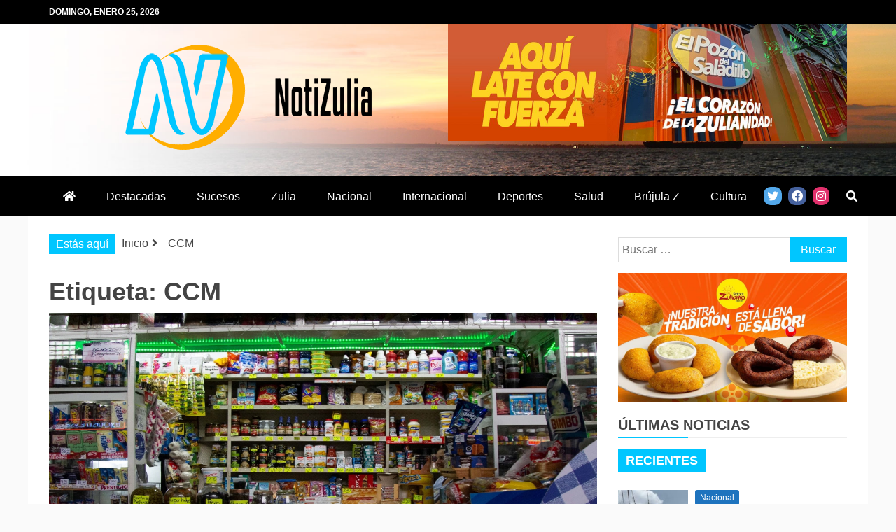

--- FILE ---
content_type: text/html; charset=UTF-8
request_url: https://notizulia.net/tag/ccm/
body_size: 20489
content:
<!doctype html>
<html lang="es">
<head>
    <meta charset="UTF-8">
    <meta name="viewport" content="width=device-width, initial-scale=1">
    <link rel="profile" href="https://gmpg.org/xfn/11">

    <meta name='robots' content='index, follow, max-image-preview:large, max-snippet:-1, max-video-preview:-1' />

	<!-- This site is optimized with the Yoast SEO plugin v20.12 - https://yoast.com/wordpress/plugins/seo/ -->
	<title>CCM archivos - Notizulia</title>
	<link rel="canonical" href="https://notizulia.net/tag/ccm/" />
	<meta property="og:locale" content="es_ES" />
	<meta property="og:type" content="article" />
	<meta property="og:title" content="CCM archivos - Notizulia" />
	<meta property="og:url" content="https://notizulia.net/tag/ccm/" />
	<meta property="og:site_name" content="Notizulia" />
	<meta name="twitter:card" content="summary_large_image" />
	<meta name="twitter:site" content="@NotizuliaNet" />
	<script type="application/ld+json" class="yoast-schema-graph">{"@context":"https://schema.org","@graph":[{"@type":"CollectionPage","@id":"https://notizulia.net/tag/ccm/","url":"https://notizulia.net/tag/ccm/","name":"CCM archivos - Notizulia","isPartOf":{"@id":"https://notizulia.net/#website"},"primaryImageOfPage":{"@id":"https://notizulia.net/tag/ccm/#primaryimage"},"image":{"@id":"https://notizulia.net/tag/ccm/#primaryimage"},"thumbnailUrl":"https://notizulia.net/wp-content/uploads/2023/04/Precios-prductos-para-hallacas_18.jpg","breadcrumb":{"@id":"https://notizulia.net/tag/ccm/#breadcrumb"},"inLanguage":"es"},{"@type":"ImageObject","inLanguage":"es","@id":"https://notizulia.net/tag/ccm/#primaryimage","url":"https://notizulia.net/wp-content/uploads/2023/04/Precios-prductos-para-hallacas_18.jpg","contentUrl":"https://notizulia.net/wp-content/uploads/2023/04/Precios-prductos-para-hallacas_18.jpg","width":1170,"height":574},{"@type":"BreadcrumbList","@id":"https://notizulia.net/tag/ccm/#breadcrumb","itemListElement":[{"@type":"ListItem","position":1,"name":"Inicio","item":"https://notizulia.net/"},{"@type":"ListItem","position":2,"name":"CCM"}]},{"@type":"WebSite","@id":"https://notizulia.net/#website","url":"https://notizulia.net/","name":"Notizulia","description":"Noticias del Zulia, Venezuela y de interés general.","publisher":{"@id":"https://notizulia.net/#organization"},"potentialAction":[{"@type":"SearchAction","target":{"@type":"EntryPoint","urlTemplate":"https://notizulia.net/?s={search_term_string}"},"query-input":"required name=search_term_string"}],"inLanguage":"es"},{"@type":"Organization","@id":"https://notizulia.net/#organization","name":"Notizulia","url":"https://notizulia.net/","logo":{"@type":"ImageObject","inLanguage":"es","@id":"https://notizulia.net/#/schema/logo/image/","url":"https://notizulia.net/wp-content/uploads/2021/03/notizulia-horizontal-2.png","contentUrl":"https://notizulia.net/wp-content/uploads/2021/03/notizulia-horizontal-2.png","width":352,"height":150,"caption":"Notizulia"},"image":{"@id":"https://notizulia.net/#/schema/logo/image/"},"sameAs":["https://www.facebook.com/notizuliaweb/","https://twitter.com/NotizuliaNet","https://www.instagram.com/notizulia/"]}]}</script>
	<!-- / Yoast SEO plugin. -->


<link rel='dns-prefetch' href='//fonts.googleapis.com' />
<link rel='dns-prefetch' href='//use.fontawesome.com' />
<link rel="alternate" type="application/rss+xml" title="Notizulia &raquo; Feed" href="https://notizulia.net/feed/" />
<link rel="alternate" type="application/rss+xml" title="Notizulia &raquo; Feed de los comentarios" href="https://notizulia.net/comments/feed/" />
<link rel="alternate" type="application/rss+xml" title="Notizulia &raquo; Etiqueta CCM del feed" href="https://notizulia.net/tag/ccm/feed/" />
<script type="text/javascript">
window._wpemojiSettings = {"baseUrl":"https:\/\/s.w.org\/images\/core\/emoji\/14.0.0\/72x72\/","ext":".png","svgUrl":"https:\/\/s.w.org\/images\/core\/emoji\/14.0.0\/svg\/","svgExt":".svg","source":{"concatemoji":"https:\/\/notizulia.net\/wp-includes\/js\/wp-emoji-release.min.js?ver=6.2.2"}};
/*! This file is auto-generated */
!function(e,a,t){var n,r,o,i=a.createElement("canvas"),p=i.getContext&&i.getContext("2d");function s(e,t){p.clearRect(0,0,i.width,i.height),p.fillText(e,0,0);e=i.toDataURL();return p.clearRect(0,0,i.width,i.height),p.fillText(t,0,0),e===i.toDataURL()}function c(e){var t=a.createElement("script");t.src=e,t.defer=t.type="text/javascript",a.getElementsByTagName("head")[0].appendChild(t)}for(o=Array("flag","emoji"),t.supports={everything:!0,everythingExceptFlag:!0},r=0;r<o.length;r++)t.supports[o[r]]=function(e){if(p&&p.fillText)switch(p.textBaseline="top",p.font="600 32px Arial",e){case"flag":return s("\ud83c\udff3\ufe0f\u200d\u26a7\ufe0f","\ud83c\udff3\ufe0f\u200b\u26a7\ufe0f")?!1:!s("\ud83c\uddfa\ud83c\uddf3","\ud83c\uddfa\u200b\ud83c\uddf3")&&!s("\ud83c\udff4\udb40\udc67\udb40\udc62\udb40\udc65\udb40\udc6e\udb40\udc67\udb40\udc7f","\ud83c\udff4\u200b\udb40\udc67\u200b\udb40\udc62\u200b\udb40\udc65\u200b\udb40\udc6e\u200b\udb40\udc67\u200b\udb40\udc7f");case"emoji":return!s("\ud83e\udef1\ud83c\udffb\u200d\ud83e\udef2\ud83c\udfff","\ud83e\udef1\ud83c\udffb\u200b\ud83e\udef2\ud83c\udfff")}return!1}(o[r]),t.supports.everything=t.supports.everything&&t.supports[o[r]],"flag"!==o[r]&&(t.supports.everythingExceptFlag=t.supports.everythingExceptFlag&&t.supports[o[r]]);t.supports.everythingExceptFlag=t.supports.everythingExceptFlag&&!t.supports.flag,t.DOMReady=!1,t.readyCallback=function(){t.DOMReady=!0},t.supports.everything||(n=function(){t.readyCallback()},a.addEventListener?(a.addEventListener("DOMContentLoaded",n,!1),e.addEventListener("load",n,!1)):(e.attachEvent("onload",n),a.attachEvent("onreadystatechange",function(){"complete"===a.readyState&&t.readyCallback()})),(e=t.source||{}).concatemoji?c(e.concatemoji):e.wpemoji&&e.twemoji&&(c(e.twemoji),c(e.wpemoji)))}(window,document,window._wpemojiSettings);
</script>
<style type="text/css">
img.wp-smiley,
img.emoji {
	display: inline !important;
	border: none !important;
	box-shadow: none !important;
	height: 1em !important;
	width: 1em !important;
	margin: 0 0.07em !important;
	vertical-align: -0.1em !important;
	background: none !important;
	padding: 0 !important;
}
</style>
	<link rel='stylesheet' id='wp-block-library-css' href='https://notizulia.net/wp-includes/css/dist/block-library/style.min.css?ver=6.2.2' type='text/css' media='all' />
<style id='wp-block-library-theme-inline-css' type='text/css'>
.wp-block-audio figcaption{color:#555;font-size:13px;text-align:center}.is-dark-theme .wp-block-audio figcaption{color:hsla(0,0%,100%,.65)}.wp-block-audio{margin:0 0 1em}.wp-block-code{border:1px solid #ccc;border-radius:4px;font-family:Menlo,Consolas,monaco,monospace;padding:.8em 1em}.wp-block-embed figcaption{color:#555;font-size:13px;text-align:center}.is-dark-theme .wp-block-embed figcaption{color:hsla(0,0%,100%,.65)}.wp-block-embed{margin:0 0 1em}.blocks-gallery-caption{color:#555;font-size:13px;text-align:center}.is-dark-theme .blocks-gallery-caption{color:hsla(0,0%,100%,.65)}.wp-block-image figcaption{color:#555;font-size:13px;text-align:center}.is-dark-theme .wp-block-image figcaption{color:hsla(0,0%,100%,.65)}.wp-block-image{margin:0 0 1em}.wp-block-pullquote{border-bottom:4px solid;border-top:4px solid;color:currentColor;margin-bottom:1.75em}.wp-block-pullquote cite,.wp-block-pullquote footer,.wp-block-pullquote__citation{color:currentColor;font-size:.8125em;font-style:normal;text-transform:uppercase}.wp-block-quote{border-left:.25em solid;margin:0 0 1.75em;padding-left:1em}.wp-block-quote cite,.wp-block-quote footer{color:currentColor;font-size:.8125em;font-style:normal;position:relative}.wp-block-quote.has-text-align-right{border-left:none;border-right:.25em solid;padding-left:0;padding-right:1em}.wp-block-quote.has-text-align-center{border:none;padding-left:0}.wp-block-quote.is-large,.wp-block-quote.is-style-large,.wp-block-quote.is-style-plain{border:none}.wp-block-search .wp-block-search__label{font-weight:700}.wp-block-search__button{border:1px solid #ccc;padding:.375em .625em}:where(.wp-block-group.has-background){padding:1.25em 2.375em}.wp-block-separator.has-css-opacity{opacity:.4}.wp-block-separator{border:none;border-bottom:2px solid;margin-left:auto;margin-right:auto}.wp-block-separator.has-alpha-channel-opacity{opacity:1}.wp-block-separator:not(.is-style-wide):not(.is-style-dots){width:100px}.wp-block-separator.has-background:not(.is-style-dots){border-bottom:none;height:1px}.wp-block-separator.has-background:not(.is-style-wide):not(.is-style-dots){height:2px}.wp-block-table{margin:0 0 1em}.wp-block-table td,.wp-block-table th{word-break:normal}.wp-block-table figcaption{color:#555;font-size:13px;text-align:center}.is-dark-theme .wp-block-table figcaption{color:hsla(0,0%,100%,.65)}.wp-block-video figcaption{color:#555;font-size:13px;text-align:center}.is-dark-theme .wp-block-video figcaption{color:hsla(0,0%,100%,.65)}.wp-block-video{margin:0 0 1em}.wp-block-template-part.has-background{margin-bottom:0;margin-top:0;padding:1.25em 2.375em}
</style>
<link rel='stylesheet' id='classic-theme-styles-css' href='https://notizulia.net/wp-includes/css/classic-themes.min.css?ver=6.2.2' type='text/css' media='all' />
<style id='global-styles-inline-css' type='text/css'>
body{--wp--preset--color--black: #000000;--wp--preset--color--cyan-bluish-gray: #abb8c3;--wp--preset--color--white: #ffffff;--wp--preset--color--pale-pink: #f78da7;--wp--preset--color--vivid-red: #cf2e2e;--wp--preset--color--luminous-vivid-orange: #ff6900;--wp--preset--color--luminous-vivid-amber: #fcb900;--wp--preset--color--light-green-cyan: #7bdcb5;--wp--preset--color--vivid-green-cyan: #00d084;--wp--preset--color--pale-cyan-blue: #8ed1fc;--wp--preset--color--vivid-cyan-blue: #0693e3;--wp--preset--color--vivid-purple: #9b51e0;--wp--preset--gradient--vivid-cyan-blue-to-vivid-purple: linear-gradient(135deg,rgba(6,147,227,1) 0%,rgb(155,81,224) 100%);--wp--preset--gradient--light-green-cyan-to-vivid-green-cyan: linear-gradient(135deg,rgb(122,220,180) 0%,rgb(0,208,130) 100%);--wp--preset--gradient--luminous-vivid-amber-to-luminous-vivid-orange: linear-gradient(135deg,rgba(252,185,0,1) 0%,rgba(255,105,0,1) 100%);--wp--preset--gradient--luminous-vivid-orange-to-vivid-red: linear-gradient(135deg,rgba(255,105,0,1) 0%,rgb(207,46,46) 100%);--wp--preset--gradient--very-light-gray-to-cyan-bluish-gray: linear-gradient(135deg,rgb(238,238,238) 0%,rgb(169,184,195) 100%);--wp--preset--gradient--cool-to-warm-spectrum: linear-gradient(135deg,rgb(74,234,220) 0%,rgb(151,120,209) 20%,rgb(207,42,186) 40%,rgb(238,44,130) 60%,rgb(251,105,98) 80%,rgb(254,248,76) 100%);--wp--preset--gradient--blush-light-purple: linear-gradient(135deg,rgb(255,206,236) 0%,rgb(152,150,240) 100%);--wp--preset--gradient--blush-bordeaux: linear-gradient(135deg,rgb(254,205,165) 0%,rgb(254,45,45) 50%,rgb(107,0,62) 100%);--wp--preset--gradient--luminous-dusk: linear-gradient(135deg,rgb(255,203,112) 0%,rgb(199,81,192) 50%,rgb(65,88,208) 100%);--wp--preset--gradient--pale-ocean: linear-gradient(135deg,rgb(255,245,203) 0%,rgb(182,227,212) 50%,rgb(51,167,181) 100%);--wp--preset--gradient--electric-grass: linear-gradient(135deg,rgb(202,248,128) 0%,rgb(113,206,126) 100%);--wp--preset--gradient--midnight: linear-gradient(135deg,rgb(2,3,129) 0%,rgb(40,116,252) 100%);--wp--preset--duotone--dark-grayscale: url('#wp-duotone-dark-grayscale');--wp--preset--duotone--grayscale: url('#wp-duotone-grayscale');--wp--preset--duotone--purple-yellow: url('#wp-duotone-purple-yellow');--wp--preset--duotone--blue-red: url('#wp-duotone-blue-red');--wp--preset--duotone--midnight: url('#wp-duotone-midnight');--wp--preset--duotone--magenta-yellow: url('#wp-duotone-magenta-yellow');--wp--preset--duotone--purple-green: url('#wp-duotone-purple-green');--wp--preset--duotone--blue-orange: url('#wp-duotone-blue-orange');--wp--preset--font-size--small: 13px;--wp--preset--font-size--medium: 20px;--wp--preset--font-size--large: 36px;--wp--preset--font-size--x-large: 42px;--wp--preset--spacing--20: 0.44rem;--wp--preset--spacing--30: 0.67rem;--wp--preset--spacing--40: 1rem;--wp--preset--spacing--50: 1.5rem;--wp--preset--spacing--60: 2.25rem;--wp--preset--spacing--70: 3.38rem;--wp--preset--spacing--80: 5.06rem;--wp--preset--shadow--natural: 6px 6px 9px rgba(0, 0, 0, 0.2);--wp--preset--shadow--deep: 12px 12px 50px rgba(0, 0, 0, 0.4);--wp--preset--shadow--sharp: 6px 6px 0px rgba(0, 0, 0, 0.2);--wp--preset--shadow--outlined: 6px 6px 0px -3px rgba(255, 255, 255, 1), 6px 6px rgba(0, 0, 0, 1);--wp--preset--shadow--crisp: 6px 6px 0px rgba(0, 0, 0, 1);}:where(.is-layout-flex){gap: 0.5em;}body .is-layout-flow > .alignleft{float: left;margin-inline-start: 0;margin-inline-end: 2em;}body .is-layout-flow > .alignright{float: right;margin-inline-start: 2em;margin-inline-end: 0;}body .is-layout-flow > .aligncenter{margin-left: auto !important;margin-right: auto !important;}body .is-layout-constrained > .alignleft{float: left;margin-inline-start: 0;margin-inline-end: 2em;}body .is-layout-constrained > .alignright{float: right;margin-inline-start: 2em;margin-inline-end: 0;}body .is-layout-constrained > .aligncenter{margin-left: auto !important;margin-right: auto !important;}body .is-layout-constrained > :where(:not(.alignleft):not(.alignright):not(.alignfull)){max-width: var(--wp--style--global--content-size);margin-left: auto !important;margin-right: auto !important;}body .is-layout-constrained > .alignwide{max-width: var(--wp--style--global--wide-size);}body .is-layout-flex{display: flex;}body .is-layout-flex{flex-wrap: wrap;align-items: center;}body .is-layout-flex > *{margin: 0;}:where(.wp-block-columns.is-layout-flex){gap: 2em;}.has-black-color{color: var(--wp--preset--color--black) !important;}.has-cyan-bluish-gray-color{color: var(--wp--preset--color--cyan-bluish-gray) !important;}.has-white-color{color: var(--wp--preset--color--white) !important;}.has-pale-pink-color{color: var(--wp--preset--color--pale-pink) !important;}.has-vivid-red-color{color: var(--wp--preset--color--vivid-red) !important;}.has-luminous-vivid-orange-color{color: var(--wp--preset--color--luminous-vivid-orange) !important;}.has-luminous-vivid-amber-color{color: var(--wp--preset--color--luminous-vivid-amber) !important;}.has-light-green-cyan-color{color: var(--wp--preset--color--light-green-cyan) !important;}.has-vivid-green-cyan-color{color: var(--wp--preset--color--vivid-green-cyan) !important;}.has-pale-cyan-blue-color{color: var(--wp--preset--color--pale-cyan-blue) !important;}.has-vivid-cyan-blue-color{color: var(--wp--preset--color--vivid-cyan-blue) !important;}.has-vivid-purple-color{color: var(--wp--preset--color--vivid-purple) !important;}.has-black-background-color{background-color: var(--wp--preset--color--black) !important;}.has-cyan-bluish-gray-background-color{background-color: var(--wp--preset--color--cyan-bluish-gray) !important;}.has-white-background-color{background-color: var(--wp--preset--color--white) !important;}.has-pale-pink-background-color{background-color: var(--wp--preset--color--pale-pink) !important;}.has-vivid-red-background-color{background-color: var(--wp--preset--color--vivid-red) !important;}.has-luminous-vivid-orange-background-color{background-color: var(--wp--preset--color--luminous-vivid-orange) !important;}.has-luminous-vivid-amber-background-color{background-color: var(--wp--preset--color--luminous-vivid-amber) !important;}.has-light-green-cyan-background-color{background-color: var(--wp--preset--color--light-green-cyan) !important;}.has-vivid-green-cyan-background-color{background-color: var(--wp--preset--color--vivid-green-cyan) !important;}.has-pale-cyan-blue-background-color{background-color: var(--wp--preset--color--pale-cyan-blue) !important;}.has-vivid-cyan-blue-background-color{background-color: var(--wp--preset--color--vivid-cyan-blue) !important;}.has-vivid-purple-background-color{background-color: var(--wp--preset--color--vivid-purple) !important;}.has-black-border-color{border-color: var(--wp--preset--color--black) !important;}.has-cyan-bluish-gray-border-color{border-color: var(--wp--preset--color--cyan-bluish-gray) !important;}.has-white-border-color{border-color: var(--wp--preset--color--white) !important;}.has-pale-pink-border-color{border-color: var(--wp--preset--color--pale-pink) !important;}.has-vivid-red-border-color{border-color: var(--wp--preset--color--vivid-red) !important;}.has-luminous-vivid-orange-border-color{border-color: var(--wp--preset--color--luminous-vivid-orange) !important;}.has-luminous-vivid-amber-border-color{border-color: var(--wp--preset--color--luminous-vivid-amber) !important;}.has-light-green-cyan-border-color{border-color: var(--wp--preset--color--light-green-cyan) !important;}.has-vivid-green-cyan-border-color{border-color: var(--wp--preset--color--vivid-green-cyan) !important;}.has-pale-cyan-blue-border-color{border-color: var(--wp--preset--color--pale-cyan-blue) !important;}.has-vivid-cyan-blue-border-color{border-color: var(--wp--preset--color--vivid-cyan-blue) !important;}.has-vivid-purple-border-color{border-color: var(--wp--preset--color--vivid-purple) !important;}.has-vivid-cyan-blue-to-vivid-purple-gradient-background{background: var(--wp--preset--gradient--vivid-cyan-blue-to-vivid-purple) !important;}.has-light-green-cyan-to-vivid-green-cyan-gradient-background{background: var(--wp--preset--gradient--light-green-cyan-to-vivid-green-cyan) !important;}.has-luminous-vivid-amber-to-luminous-vivid-orange-gradient-background{background: var(--wp--preset--gradient--luminous-vivid-amber-to-luminous-vivid-orange) !important;}.has-luminous-vivid-orange-to-vivid-red-gradient-background{background: var(--wp--preset--gradient--luminous-vivid-orange-to-vivid-red) !important;}.has-very-light-gray-to-cyan-bluish-gray-gradient-background{background: var(--wp--preset--gradient--very-light-gray-to-cyan-bluish-gray) !important;}.has-cool-to-warm-spectrum-gradient-background{background: var(--wp--preset--gradient--cool-to-warm-spectrum) !important;}.has-blush-light-purple-gradient-background{background: var(--wp--preset--gradient--blush-light-purple) !important;}.has-blush-bordeaux-gradient-background{background: var(--wp--preset--gradient--blush-bordeaux) !important;}.has-luminous-dusk-gradient-background{background: var(--wp--preset--gradient--luminous-dusk) !important;}.has-pale-ocean-gradient-background{background: var(--wp--preset--gradient--pale-ocean) !important;}.has-electric-grass-gradient-background{background: var(--wp--preset--gradient--electric-grass) !important;}.has-midnight-gradient-background{background: var(--wp--preset--gradient--midnight) !important;}.has-small-font-size{font-size: var(--wp--preset--font-size--small) !important;}.has-medium-font-size{font-size: var(--wp--preset--font-size--medium) !important;}.has-large-font-size{font-size: var(--wp--preset--font-size--large) !important;}.has-x-large-font-size{font-size: var(--wp--preset--font-size--x-large) !important;}
.wp-block-navigation a:where(:not(.wp-element-button)){color: inherit;}
:where(.wp-block-columns.is-layout-flex){gap: 2em;}
.wp-block-pullquote{font-size: 1.5em;line-height: 1.6;}
</style>
<link rel='stylesheet' id='refined-magazine-style-css' href='https://notizulia.net/wp-content/themes/refined-magazine/style.css?ver=6.2.2' type='text/css' media='all' />
<style id='refined-magazine-style-inline-css' type='text/css'>
.site-branding h1, .site-branding p.site-title,.ct-dark-mode .site-title a, .site-title, .site-title a, .site-title a:hover, .site-title a:visited:hover { color: #blank; }.entry-content a, .entry-title a:hover, .related-title a:hover, .posts-navigation .nav-previous a:hover, .post-navigation .nav-previous a:hover, .posts-navigation .nav-next a:hover, .post-navigation .nav-next a:hover, #comments .comment-content a:hover, #comments .comment-author a:hover, .offcanvas-menu nav ul.top-menu li a:hover, .offcanvas-menu nav ul.top-menu li.current-menu-item > a, .error-404-title, #refined-magazine-breadcrumbs a:hover, .entry-content a.read-more-text:hover, a:hover, a:visited:hover, .widget_refined_magazine_category_tabbed_widget.widget ul.ct-nav-tabs li a  { color : #00c6ff; }.candid-refined-post-format, .refined-magazine-featured-block .refined-magazine-col-2 .candid-refined-post-format, .cat-links a,.top-bar,.main-navigation ul li a:hover, .main-navigation ul li.current-menu-item > a, .main-navigation ul li a:hover, .main-navigation ul li.current-menu-item > a, .trending-title, .search-form input[type=submit], input[type="submit"], ::selection, #toTop, .breadcrumbs span.breadcrumb, article.sticky .refined-magazine-content-container, .candid-pagination .page-numbers.current, .candid-pagination .page-numbers:hover, .ct-title-head, .widget-title:before, .widget ul.ct-nav-tabs:before, .widget ul.ct-nav-tabs li.ct-title-head:hover, .widget ul.ct-nav-tabs li.ct-title-head.ui-tabs-active { background-color : #00c6ff; }.candid-refined-post-format, .refined-magazine-featured-block .refined-magazine-col-2 .candid-refined-post-format, blockquote, .search-form input[type="submit"], input[type="submit"], .candid-pagination .page-numbers { border-color : #00c6ff; }.cat-links a:focus{ outline : 1px dashed #00c6ff; }.ct-post-overlay .post-content, .ct-post-overlay .post-content a, .widget .ct-post-overlay .post-content a, .widget .ct-post-overlay .post-content a:visited, .ct-post-overlay .post-content a:visited:hover, .slide-details:hover .cat-links a { color: #fff; }
                    .cat-1 .ct-title-head,
                    .cat-1.widget-title:before,
                     .cat-1 .widget-title:before,
                      .ct-cat-item-1{
                    background: #003cf2!important;
                    }
                    
                    .widget_refined_magazine_category_tabbed_widget.widget ul.ct-nav-tabs li a.ct-tab-1 {
                    color: #003cf2!important;
                    }
                    
                    .cat-3 .ct-title-head,
                    .cat-3.widget-title:before,
                     .cat-3 .widget-title:before,
                      .ct-cat-item-3{
                    background: #dd3333!important;
                    }
                    
                    .widget_refined_magazine_category_tabbed_widget.widget ul.ct-nav-tabs li a.ct-tab-3 {
                    color: #dd3333!important;
                    }
                    
                    .cat-4 .ct-title-head,
                    .cat-4.widget-title:before,
                     .cat-4 .widget-title:before,
                      .ct-cat-item-4{
                    background: #294205!important;
                    }
                    
                    .widget_refined_magazine_category_tabbed_widget.widget ul.ct-nav-tabs li a.ct-tab-4 {
                    color: #294205!important;
                    }
                    
                    .cat-5 .ct-title-head,
                    .cat-5.widget-title:before,
                     .cat-5 .widget-title:before,
                      .ct-cat-item-5{
                    background: #062947!important;
                    }
                    
                    .widget_refined_magazine_category_tabbed_widget.widget ul.ct-nav-tabs li a.ct-tab-5 {
                    color: #062947!important;
                    }
                    
                    .cat-6 .ct-title-head,
                    .cat-6.widget-title:before,
                     .cat-6 .widget-title:before,
                      .ct-cat-item-6{
                    background: #1e73be!important;
                    }
                    
                    .widget_refined_magazine_category_tabbed_widget.widget ul.ct-nav-tabs li a.ct-tab-6 {
                    color: #1e73be!important;
                    }
                    
                    .cat-7 .ct-title-head,
                    .cat-7.widget-title:before,
                     .cat-7 .widget-title:before,
                      .ct-cat-item-7{
                    background: #300d2f!important;
                    }
                    
                    .widget_refined_magazine_category_tabbed_widget.widget ul.ct-nav-tabs li a.ct-tab-7 {
                    color: #300d2f!important;
                    }
                    
                    .cat-8 .ct-title-head,
                    .cat-8.widget-title:before,
                     .cat-8 .widget-title:before,
                      .ct-cat-item-8{
                    background: #e8a94e!important;
                    }
                    
                    .widget_refined_magazine_category_tabbed_widget.widget ul.ct-nav-tabs li a.ct-tab-8 {
                    color: #e8a94e!important;
                    }
                    
                    .cat-9 .ct-title-head,
                    .cat-9.widget-title:before,
                     .cat-9 .widget-title:before,
                      .ct-cat-item-9{
                    background: #81d742!important;
                    }
                    
                    .widget_refined_magazine_category_tabbed_widget.widget ul.ct-nav-tabs li a.ct-tab-9 {
                    color: #81d742!important;
                    }
                    
                    .cat-10 .ct-title-head,
                    .cat-10.widget-title:before,
                     .cat-10 .widget-title:before,
                      .ct-cat-item-10{
                    background: #8224e3!important;
                    }
                    
                    .widget_refined_magazine_category_tabbed_widget.widget ul.ct-nav-tabs li a.ct-tab-10 {
                    color: #8224e3!important;
                    }
                    
                    .cat-12 .ct-title-head,
                    .cat-12.widget-title:before,
                     .cat-12 .widget-title:before,
                      .ct-cat-item-12{
                    background: #14baff!important;
                    }
                    
                    .widget_refined_magazine_category_tabbed_widget.widget ul.ct-nav-tabs li a.ct-tab-12 {
                    color: #14baff!important;
                    }
                    
                    .cat-13 .ct-title-head,
                    .cat-13.widget-title:before,
                     .cat-13 .widget-title:before,
                      .ct-cat-item-13{
                    background: #818c05!important;
                    }
                    
                    .widget_refined_magazine_category_tabbed_widget.widget ul.ct-nav-tabs li a.ct-tab-13 {
                    color: #818c05!important;
                    }
                    
                    .cat-15 .ct-title-head,
                    .cat-15.widget-title:before,
                     .cat-15 .widget-title:before,
                      .ct-cat-item-15{
                    background: #00a7f4!important;
                    }
                    
                    .widget_refined_magazine_category_tabbed_widget.widget ul.ct-nav-tabs li a.ct-tab-15 {
                    color: #00a7f4!important;
                    }
                    
                    .cat-68 .ct-title-head,
                    .cat-68.widget-title:before,
                     .cat-68 .widget-title:before,
                      .ct-cat-item-68{
                    background: #964ae2!important;
                    }
                    
                    .widget_refined_magazine_category_tabbed_widget.widget ul.ct-nav-tabs li a.ct-tab-68 {
                    color: #964ae2!important;
                    }
                    
                    .cat-1584 .ct-title-head,
                    .cat-1584.widget-title:before,
                     .cat-1584 .widget-title:before,
                      .ct-cat-item-1584{
                    background: #04a089!important;
                    }
                    
                    .widget_refined_magazine_category_tabbed_widget.widget ul.ct-nav-tabs li a.ct-tab-1584 {
                    color: #04a089!important;
                    }
                    .logo-wrapper-block{background-color : #ffffff; }@media (min-width: 1600px){.ct-boxed #page{max-width : 1500px; }}
</style>
<link rel='stylesheet' id='refined-magazine-child-style-css' href='https://notizulia.net/wp-content/themes/NOTIZULIA%20CHILD/style.css?ver=1.0.0' type='text/css' media='all' />
<link rel='stylesheet' id='google-fonts-css' href='//fonts.googleapis.com/css?family=Slabo+27px%7CMuli&#038;display=swap&#038;ver=6.2.2' type='text/css' media='all' />
<link rel='stylesheet' id='font-awesome-css' href='https://notizulia.net/wp-content/themes/refined-magazine/candidthemes/assets/framework/Font-Awesome/css/font-awesome.min.css?ver=4.7.0' type='text/css' media='all' />
<link rel='stylesheet' id='slick-css-css' href='https://notizulia.net/wp-content/themes/refined-magazine/candidthemes/assets/framework/slick/slick.css?ver=6.2.2' type='text/css' media='all' />
<link rel='stylesheet' id='slick-theme-css-css' href='https://notizulia.net/wp-content/themes/refined-magazine/candidthemes/assets/framework/slick/slick-theme.css?ver=6.2.2' type='text/css' media='all' />
<link rel='stylesheet' id='heateor_sss_frontend_css-css' href='https://notizulia.net/wp-content/plugins/sassy-social-share/public/css/sassy-social-share-public.css?ver=3.3.69' type='text/css' media='all' />
<style id='heateor_sss_frontend_css-inline-css' type='text/css'>
.heateor_sss_button_instagram span.heateor_sss_svg,a.heateor_sss_instagram span.heateor_sss_svg{background:radial-gradient(circle at 30% 107%,#fdf497 0,#fdf497 5%,#fd5949 45%,#d6249f 60%,#285aeb 90%)}.heateor_sss_horizontal_sharing .heateor_sss_svg,.heateor_sss_standard_follow_icons_container .heateor_sss_svg{color:#fff;border-width:0px;border-style:solid;border-color:transparent}.heateor_sss_horizontal_sharing .heateorSssTCBackground{color:#666}.heateor_sss_horizontal_sharing span.heateor_sss_svg:hover,.heateor_sss_standard_follow_icons_container span.heateor_sss_svg:hover{border-color:transparent;}.heateor_sss_vertical_sharing span.heateor_sss_svg,.heateor_sss_floating_follow_icons_container span.heateor_sss_svg{color:#fff;border-width:0px;border-style:solid;border-color:transparent;}.heateor_sss_vertical_sharing .heateorSssTCBackground{color:#666;}.heateor_sss_vertical_sharing span.heateor_sss_svg:hover,.heateor_sss_floating_follow_icons_container span.heateor_sss_svg:hover{border-color:transparent;}@media screen and (max-width:783px) {.heateor_sss_vertical_sharing{display:none!important}}div.heateor_sss_mobile_footer{display:none;}@media screen and (max-width:783px){div.heateor_sss_bottom_sharing .heateorSssTCBackground{background-color:white}div.heateor_sss_bottom_sharing{width:100%!important;left:0!important;}div.heateor_sss_bottom_sharing a{width:11.111111111111% !important;}div.heateor_sss_bottom_sharing .heateor_sss_svg{width: 100% !important;}div.heateor_sss_bottom_sharing div.heateorSssTotalShareCount{font-size:1em!important;line-height:28px!important}div.heateor_sss_bottom_sharing div.heateorSssTotalShareText{font-size:.7em!important;line-height:0px!important}div.heateor_sss_mobile_footer{display:block;height:40px;}.heateor_sss_bottom_sharing{padding:0!important;display:block!important;width:auto!important;bottom:-2px!important;top: auto!important;}.heateor_sss_bottom_sharing .heateor_sss_square_count{line-height:inherit;}.heateor_sss_bottom_sharing .heateorSssSharingArrow{display:none;}.heateor_sss_bottom_sharing .heateorSssTCBackground{margin-right:1.1em!important}}
</style>
<link rel='stylesheet' id='font-awesome-official-css' href='https://use.fontawesome.com/releases/v5.15.2/css/all.css' type='text/css' media='all' integrity="sha384-vSIIfh2YWi9wW0r9iZe7RJPrKwp6bG+s9QZMoITbCckVJqGCCRhc+ccxNcdpHuYu" crossorigin="anonymous" />
<link rel='stylesheet' id='font-awesome-official-v4shim-css' href='https://use.fontawesome.com/releases/v5.15.2/css/v4-shims.css' type='text/css' media='all' integrity="sha384-1CjXmylX8++C7CVZORGA9EwcbYDfZV2D4Kl1pTm3hp2I/usHDafIrgBJNuRTDQ4f" crossorigin="anonymous" />
<style id='font-awesome-official-v4shim-inline-css' type='text/css'>
@font-face {
font-family: "FontAwesome";
font-display: block;
src: url("https://use.fontawesome.com/releases/v5.15.2/webfonts/fa-brands-400.eot"),
		url("https://use.fontawesome.com/releases/v5.15.2/webfonts/fa-brands-400.eot?#iefix") format("embedded-opentype"),
		url("https://use.fontawesome.com/releases/v5.15.2/webfonts/fa-brands-400.woff2") format("woff2"),
		url("https://use.fontawesome.com/releases/v5.15.2/webfonts/fa-brands-400.woff") format("woff"),
		url("https://use.fontawesome.com/releases/v5.15.2/webfonts/fa-brands-400.ttf") format("truetype"),
		url("https://use.fontawesome.com/releases/v5.15.2/webfonts/fa-brands-400.svg#fontawesome") format("svg");
}

@font-face {
font-family: "FontAwesome";
font-display: block;
src: url("https://use.fontawesome.com/releases/v5.15.2/webfonts/fa-solid-900.eot"),
		url("https://use.fontawesome.com/releases/v5.15.2/webfonts/fa-solid-900.eot?#iefix") format("embedded-opentype"),
		url("https://use.fontawesome.com/releases/v5.15.2/webfonts/fa-solid-900.woff2") format("woff2"),
		url("https://use.fontawesome.com/releases/v5.15.2/webfonts/fa-solid-900.woff") format("woff"),
		url("https://use.fontawesome.com/releases/v5.15.2/webfonts/fa-solid-900.ttf") format("truetype"),
		url("https://use.fontawesome.com/releases/v5.15.2/webfonts/fa-solid-900.svg#fontawesome") format("svg");
}

@font-face {
font-family: "FontAwesome";
font-display: block;
src: url("https://use.fontawesome.com/releases/v5.15.2/webfonts/fa-regular-400.eot"),
		url("https://use.fontawesome.com/releases/v5.15.2/webfonts/fa-regular-400.eot?#iefix") format("embedded-opentype"),
		url("https://use.fontawesome.com/releases/v5.15.2/webfonts/fa-regular-400.woff2") format("woff2"),
		url("https://use.fontawesome.com/releases/v5.15.2/webfonts/fa-regular-400.woff") format("woff"),
		url("https://use.fontawesome.com/releases/v5.15.2/webfonts/fa-regular-400.ttf") format("truetype"),
		url("https://use.fontawesome.com/releases/v5.15.2/webfonts/fa-regular-400.svg#fontawesome") format("svg");
unicode-range: U+F004-F005,U+F007,U+F017,U+F022,U+F024,U+F02E,U+F03E,U+F044,U+F057-F059,U+F06E,U+F070,U+F075,U+F07B-F07C,U+F080,U+F086,U+F089,U+F094,U+F09D,U+F0A0,U+F0A4-F0A7,U+F0C5,U+F0C7-F0C8,U+F0E0,U+F0EB,U+F0F3,U+F0F8,U+F0FE,U+F111,U+F118-F11A,U+F11C,U+F133,U+F144,U+F146,U+F14A,U+F14D-F14E,U+F150-F152,U+F15B-F15C,U+F164-F165,U+F185-F186,U+F191-F192,U+F1AD,U+F1C1-F1C9,U+F1CD,U+F1D8,U+F1E3,U+F1EA,U+F1F6,U+F1F9,U+F20A,U+F247-F249,U+F24D,U+F254-F25B,U+F25D,U+F267,U+F271-F274,U+F279,U+F28B,U+F28D,U+F2B5-F2B6,U+F2B9,U+F2BB,U+F2BD,U+F2C1-F2C2,U+F2D0,U+F2D2,U+F2DC,U+F2ED,U+F328,U+F358-F35B,U+F3A5,U+F3D1,U+F410,U+F4AD;
}
</style>
<script type='text/javascript' src='https://notizulia.net/wp-includes/js/jquery/jquery.min.js?ver=3.6.4' id='jquery-core-js'></script>
<script type='text/javascript' src='https://notizulia.net/wp-includes/js/jquery/jquery-migrate.min.js?ver=3.4.0' id='jquery-migrate-js'></script>
<link rel="https://api.w.org/" href="https://notizulia.net/wp-json/" /><link rel="alternate" type="application/json" href="https://notizulia.net/wp-json/wp/v2/tags/428" /><link rel="EditURI" type="application/rsd+xml" title="RSD" href="https://notizulia.net/xmlrpc.php?rsd" />
<link rel="wlwmanifest" type="application/wlwmanifest+xml" href="https://notizulia.net/wp-includes/wlwmanifest.xml" />
<meta name="generator" content="WordPress 6.2.2" />
<!-- Global site tag (gtag.js) - Google Analytics -->
<script async src="https://www.googletagmanager.com/gtag/js?id=G-TXD71N6P2X"></script>
<script>
  window.dataLayer = window.dataLayer || [];
  function gtag(){dataLayer.push(arguments);}
  gtag('js', new Date());

  gtag('config', 'G-TXD71N6P2X');
</script>

<!-- Global site tag (gtag.js) - Google Analytics -->
<script async src="https://www.googletagmanager.com/gtag/js?id=UA-227472790-1"></script>
<script>
  window.dataLayer = window.dataLayer || [];
  function gtag(){dataLayer.push(arguments);}
  gtag('js', new Date());

  gtag('config', 'UA-227472790-1');
</script>

<!-- Google tag (gtag.js) -->
<script async src="https://www.googletagmanager.com/gtag/js?id=G-8WWETE66CF"></script>
<script>
  window.dataLayer = window.dataLayer || [];
  function gtag(){dataLayer.push(arguments);}
  gtag('js', new Date());

  gtag('config', 'G-8WWETE66CF');
</script>		<style type="text/css">
					.site-title,
			.site-description {
				position: absolute;
				clip: rect(1px, 1px, 1px, 1px);
			}
        			.site-title a, .site-title{
				color: #blank;
			}
		</style>
		<link rel="icon" href="https://notizulia.net/wp-content/uploads/2021/03/favicon-150x150.png" sizes="32x32" />
<link rel="icon" href="https://notizulia.net/wp-content/uploads/2021/03/favicon-300x300.png" sizes="192x192" />
<link rel="apple-touch-icon" href="https://notizulia.net/wp-content/uploads/2021/03/favicon-300x300.png" />
<meta name="msapplication-TileImage" content="https://notizulia.net/wp-content/uploads/2021/03/favicon-300x300.png" />
		<style type="text/css" id="wp-custom-css">
			* {
	font-family:'Roboto', sans-serif;
}
.refined-magazine-featured-block .refined-magazine-col-2 .post-title {
    font-size: 22px;
}
h1, h2, h3, h4, h5, h6, .header-text, .site-title, .entry-content a.read-more-text, .ct-title-head, .trending-title {
    font-family:'Roboto', sans-serif;
}
button, input[type="button"], input[type="reset"], input[type="submit"] {
    font-family:'Roboto', sans-serif;
}
.trending-wrapper {
    margin: 0;
    border: 0px;
}
.top-bar {
    background-color: #000;
}
div#ct-date {
    text-transform: uppercase;
    font-weight: 900;
}
.site-info {
    display: none!important;
}
.textwidget p {
    text-align: center;
    margin-bottom: 0px;
}
.top-footer section {
    margin-bottom: 0px;
}
.container-inner.clearfix.logo-wrapper-container {
    display: flex;
}
.logo-wrapper.float-left {
    display: flex;
    flex-direction: column;
    justify-content: center;
}
img.image.wp-image-7693.attachment-full.size-full {
    display: block;
    margin: auto;
}
.breadcrumbs li:after {
    content: "\f105";
}
ul#menu-social {
    text-align: center;
    margin-top: 15px;
}
h3#theChampReplyTitle {
    display: none;
}
.theChampCommentingTabs ul {
    display: none;
}
.ct-container-main {
    margin-top: 0px;
    margin-bottom: 0px;
}
.ct-below-featured-area {
    padding: 10px 0px;
}
.ct-below-featured-area .container-inner {
    padding-left: 0px;
    padding-right: 0px;
}
#secondary .sidebar-widget-container {
    margin-bottom: 15px;
}
@media (max-width: 767px){
body.right-sidebar #secondary {
    margin-top: 15px!important;
	}
body.right-sidebar #secondary {
    margin-bottom: 15px!important;
}
	.ct-grid-post .ct-first-column {
    margin-bottom: 10px;
}
}
@media screen and (max-width: 425px) {
	.container-inner.clearfix.logo-wrapper-container {
    display: block;
}
	.logo-right-wrapper.clearfix.float-left {
    padding: 0px;
}
	.refined-magazine-logo-container {
    text-align: center;
}
	.logo-wrapper.float-left {
    padding: 10px;
    width: 90%;
    float: none;
    display: block;
    margin: auto;
    max-width: 200px;
}
}
/*SOCIAL ICONS STYLE*/
.social-icons a {
    padding: 5px!important;
		display:inline-grid;
		border-radius: 10px;
		margin-top: 5px;
    margin-bottom: 5px;
}
.twitter a {
    background-color: #53a8ea;
		margin-right:5px;
}
.facebook a {
    background-color: #45619d;
		margin-right:5px;
}
.instagram a {
    background-color: #e1306c;
}
.twitter a:hover {
    background-color: rgb(83 168 234 / 80%)!important;
}
.facebook a:hover{
    background-color: rgb(69 97 157 / 0.8)!important;
}
.instagram a:hover{
    background-color: rgb(225 48 108 / 0.8)!important;
}
.top-bar .only-phone{
	display:none!important;
}
@media screen and (max-width: 600px) {
	.top-bar .only-phone{
	display:initial!important;
}
	.social-icons{
		display:none!important;
	}
}
/*END SOCIAL ICONS STYLE*/
/*SLIDER HOME*//*
.refined-magazine-col.refined-magazine-col-2 {
    display: none;
}

.refined-magazine-col {
    width: 100%;
}

.slick-list.draggable {
    max-height: 400px;
}*/

/*END SLIDER HOME*/
.container-inner .widget_media_image img {
    display: block;
    margin-left:auto;
    margin-right:auto;
}		</style>
		</head>
<body class="archive tag tag-ccm tag-428 wp-custom-logo wp-embed-responsive hfeed ct-bg ct-full-layout ct-sticky-sidebar right-sidebar" itemtype="https://schema.org/Blog" itemscope>
<svg xmlns="http://www.w3.org/2000/svg" viewBox="0 0 0 0" width="0" height="0" focusable="false" role="none" style="visibility: hidden; position: absolute; left: -9999px; overflow: hidden;" ><defs><filter id="wp-duotone-dark-grayscale"><feColorMatrix color-interpolation-filters="sRGB" type="matrix" values=" .299 .587 .114 0 0 .299 .587 .114 0 0 .299 .587 .114 0 0 .299 .587 .114 0 0 " /><feComponentTransfer color-interpolation-filters="sRGB" ><feFuncR type="table" tableValues="0 0.49803921568627" /><feFuncG type="table" tableValues="0 0.49803921568627" /><feFuncB type="table" tableValues="0 0.49803921568627" /><feFuncA type="table" tableValues="1 1" /></feComponentTransfer><feComposite in2="SourceGraphic" operator="in" /></filter></defs></svg><svg xmlns="http://www.w3.org/2000/svg" viewBox="0 0 0 0" width="0" height="0" focusable="false" role="none" style="visibility: hidden; position: absolute; left: -9999px; overflow: hidden;" ><defs><filter id="wp-duotone-grayscale"><feColorMatrix color-interpolation-filters="sRGB" type="matrix" values=" .299 .587 .114 0 0 .299 .587 .114 0 0 .299 .587 .114 0 0 .299 .587 .114 0 0 " /><feComponentTransfer color-interpolation-filters="sRGB" ><feFuncR type="table" tableValues="0 1" /><feFuncG type="table" tableValues="0 1" /><feFuncB type="table" tableValues="0 1" /><feFuncA type="table" tableValues="1 1" /></feComponentTransfer><feComposite in2="SourceGraphic" operator="in" /></filter></defs></svg><svg xmlns="http://www.w3.org/2000/svg" viewBox="0 0 0 0" width="0" height="0" focusable="false" role="none" style="visibility: hidden; position: absolute; left: -9999px; overflow: hidden;" ><defs><filter id="wp-duotone-purple-yellow"><feColorMatrix color-interpolation-filters="sRGB" type="matrix" values=" .299 .587 .114 0 0 .299 .587 .114 0 0 .299 .587 .114 0 0 .299 .587 .114 0 0 " /><feComponentTransfer color-interpolation-filters="sRGB" ><feFuncR type="table" tableValues="0.54901960784314 0.98823529411765" /><feFuncG type="table" tableValues="0 1" /><feFuncB type="table" tableValues="0.71764705882353 0.25490196078431" /><feFuncA type="table" tableValues="1 1" /></feComponentTransfer><feComposite in2="SourceGraphic" operator="in" /></filter></defs></svg><svg xmlns="http://www.w3.org/2000/svg" viewBox="0 0 0 0" width="0" height="0" focusable="false" role="none" style="visibility: hidden; position: absolute; left: -9999px; overflow: hidden;" ><defs><filter id="wp-duotone-blue-red"><feColorMatrix color-interpolation-filters="sRGB" type="matrix" values=" .299 .587 .114 0 0 .299 .587 .114 0 0 .299 .587 .114 0 0 .299 .587 .114 0 0 " /><feComponentTransfer color-interpolation-filters="sRGB" ><feFuncR type="table" tableValues="0 1" /><feFuncG type="table" tableValues="0 0.27843137254902" /><feFuncB type="table" tableValues="0.5921568627451 0.27843137254902" /><feFuncA type="table" tableValues="1 1" /></feComponentTransfer><feComposite in2="SourceGraphic" operator="in" /></filter></defs></svg><svg xmlns="http://www.w3.org/2000/svg" viewBox="0 0 0 0" width="0" height="0" focusable="false" role="none" style="visibility: hidden; position: absolute; left: -9999px; overflow: hidden;" ><defs><filter id="wp-duotone-midnight"><feColorMatrix color-interpolation-filters="sRGB" type="matrix" values=" .299 .587 .114 0 0 .299 .587 .114 0 0 .299 .587 .114 0 0 .299 .587 .114 0 0 " /><feComponentTransfer color-interpolation-filters="sRGB" ><feFuncR type="table" tableValues="0 0" /><feFuncG type="table" tableValues="0 0.64705882352941" /><feFuncB type="table" tableValues="0 1" /><feFuncA type="table" tableValues="1 1" /></feComponentTransfer><feComposite in2="SourceGraphic" operator="in" /></filter></defs></svg><svg xmlns="http://www.w3.org/2000/svg" viewBox="0 0 0 0" width="0" height="0" focusable="false" role="none" style="visibility: hidden; position: absolute; left: -9999px; overflow: hidden;" ><defs><filter id="wp-duotone-magenta-yellow"><feColorMatrix color-interpolation-filters="sRGB" type="matrix" values=" .299 .587 .114 0 0 .299 .587 .114 0 0 .299 .587 .114 0 0 .299 .587 .114 0 0 " /><feComponentTransfer color-interpolation-filters="sRGB" ><feFuncR type="table" tableValues="0.78039215686275 1" /><feFuncG type="table" tableValues="0 0.94901960784314" /><feFuncB type="table" tableValues="0.35294117647059 0.47058823529412" /><feFuncA type="table" tableValues="1 1" /></feComponentTransfer><feComposite in2="SourceGraphic" operator="in" /></filter></defs></svg><svg xmlns="http://www.w3.org/2000/svg" viewBox="0 0 0 0" width="0" height="0" focusable="false" role="none" style="visibility: hidden; position: absolute; left: -9999px; overflow: hidden;" ><defs><filter id="wp-duotone-purple-green"><feColorMatrix color-interpolation-filters="sRGB" type="matrix" values=" .299 .587 .114 0 0 .299 .587 .114 0 0 .299 .587 .114 0 0 .299 .587 .114 0 0 " /><feComponentTransfer color-interpolation-filters="sRGB" ><feFuncR type="table" tableValues="0.65098039215686 0.40392156862745" /><feFuncG type="table" tableValues="0 1" /><feFuncB type="table" tableValues="0.44705882352941 0.4" /><feFuncA type="table" tableValues="1 1" /></feComponentTransfer><feComposite in2="SourceGraphic" operator="in" /></filter></defs></svg><svg xmlns="http://www.w3.org/2000/svg" viewBox="0 0 0 0" width="0" height="0" focusable="false" role="none" style="visibility: hidden; position: absolute; left: -9999px; overflow: hidden;" ><defs><filter id="wp-duotone-blue-orange"><feColorMatrix color-interpolation-filters="sRGB" type="matrix" values=" .299 .587 .114 0 0 .299 .587 .114 0 0 .299 .587 .114 0 0 .299 .587 .114 0 0 " /><feComponentTransfer color-interpolation-filters="sRGB" ><feFuncR type="table" tableValues="0.098039215686275 1" /><feFuncG type="table" tableValues="0 0.66274509803922" /><feFuncB type="table" tableValues="0.84705882352941 0.41960784313725" /><feFuncA type="table" tableValues="1 1" /></feComponentTransfer><feComposite in2="SourceGraphic" operator="in" /></filter></defs></svg><div id="page" class="site">
            <a class="skip-link screen-reader-text"
           href="#content">Saltar al contenido</a>
                <header id="masthead" class="site-header" itemtype="https://schema.org/WPHeader" itemscope>
                <div class="overlay"></div>
                <div class="top-bar">
        <a href="#" class="ct-show-hide-top"> <i class="fa fa-chevron-down"></i> </a>
        <div class="container-inner clearfix">

            <div class="top-left-col clearfix">

        
            <div class="ct-clock float-left">
                <div id="ct-date">
                    domingo, enero 25, 2026                </div>
            </div>

        
                <nav class="float-left">
                    <ul id="secondary-menu" class="top-menu"><li id="menu-item-7990" class="only-phone menu-item menu-item-type-custom menu-item-object-custom menu-item-7990"><a href="https://twitter.com/NotizuliaNet">Twitter</a></li>
<li id="menu-item-7991" class="only-phone menu-item menu-item-type-custom menu-item-object-custom menu-item-7991"><a href="https://www.facebook.com/notizuliaweb/">Facebook</a></li>
<li id="menu-item-7992" class="only-phone menu-item menu-item-type-custom menu-item-object-custom menu-item-7992"><a href="https://www.instagram.com/notizulia/">Instagram</a></li>
</ul>                </nav>
        
        </div>

                <div class="top-right-col clearfix">
                    <div class="refined-magazine-social-top">
                <div class="menu-social-container">
                    <ul id="menu-social-1" class="refined-magazine-menu-social"><li class="only-phone menu-item menu-item-type-custom menu-item-object-custom menu-item-7990"><a href="https://twitter.com/NotizuliaNet">Twitter</a></li>
<li class="only-phone menu-item menu-item-type-custom menu-item-object-custom menu-item-7991"><a href="https://www.facebook.com/notizuliaweb/">Facebook</a></li>
<li class="only-phone menu-item menu-item-type-custom menu-item-object-custom menu-item-7992"><a href="https://www.instagram.com/notizulia/">Instagram</a></li>
</ul>                </div>
            </div> <!-- .refined-magazine-social-top -->

                </div> <!-- .top-right-col -->
                </div> <!-- .container-inner -->
        </div> <!-- .top-bar -->

                            <div class="logo-wrapper-block" style="background-image: url(https://notizulia.net/wp-content/uploads/2020/10/notizulia-2020-1.jpg);">
                    <div class="container-inner clearfix logo-wrapper-container">
        <div class="logo-wrapper full-wrapper text-center">
            <div class="site-branding">

                <div class="refined-magazine-logo-container">
                    <a href="https://notizulia.net/" class="custom-logo-link" rel="home"><img width="352" height="150" src="https://notizulia.net/wp-content/uploads/2021/03/notizulia-horizontal-2.png" class="custom-logo" alt="Notizulia" decoding="async" srcset="https://notizulia.net/wp-content/uploads/2021/03/notizulia-horizontal-2.png 352w, https://notizulia.net/wp-content/uploads/2021/03/notizulia-horizontal-2-300x128.png 300w, https://notizulia.net/wp-content/uploads/2021/03/notizulia-horizontal-2-350x150.png 350w" sizes="(max-width: 352px) 100vw, 352px" /></a>                        <p class="site-title"><a href="https://notizulia.net/"
                                                 rel="home">Notizulia</a></p>
                                            <p class="site-description">Noticias del Zulia, Venezuela y de interés general.</p>
                                    </div> <!-- refined-magazine-logo-container -->
            </div><!-- .site-branding -->
        </div> <!-- .logo-wrapper -->
                    <div class="logo-right-wrapper clearfix  full-wrapper text-center">
                                    <a href="https://www.instagram.com/p/C7bk_ZBukrg/?hl=en" target="_blank">
                        <img src="https://notizulia.net/wp-content/uploads/2025/05/new-banneer-notizulia-pozon.jpg"
                             class="full-wrapper">
                    </a>
                                </div> <!-- .logo-right-wrapper -->
                </div> <!-- .container-inner -->
        </div> <!-- .logo-wrapper-block -->
                <div class="refined-magazine-menu-container sticky-header">
            <div class="container-inner clearfix">
                <nav id="site-navigation"
                     class="main-navigation" itemtype="https://schema.org/SiteNavigationElement" itemscope>
                    <div class="navbar-header clearfix">
                        <button class="menu-toggle" aria-controls="primary-menu"
                                aria-expanded="false">
                            <span> </span>
                        </button>
                    </div>
                    <ul id="primary-menu" class="nav navbar-nav nav-menu">
                                                    <li class=""><a href="https://notizulia.net/">
                                    <i class="fa fa-home"></i> </a></li>
                                                <li id="menu-item-23118" class="menu-item menu-item-type-taxonomy menu-item-object-category menu-item-23118"><a href="https://notizulia.net/seccion/emprendedores/">Destacadas</a></li>
<li id="menu-item-7571" class="menu-item menu-item-type-taxonomy menu-item-object-category menu-item-7571"><a href="https://notizulia.net/seccion/sucesos/">Sucesos</a></li>
<li id="menu-item-7575" class="menu-item menu-item-type-taxonomy menu-item-object-category menu-item-7575"><a href="https://notizulia.net/seccion/zulia/">Zulia</a></li>
<li id="menu-item-7576" class="menu-item menu-item-type-taxonomy menu-item-object-category menu-item-7576"><a href="https://notizulia.net/seccion/nacional/">Nacional</a></li>
<li id="menu-item-7577" class="menu-item menu-item-type-taxonomy menu-item-object-category menu-item-7577"><a href="https://notizulia.net/seccion/internacional/">Internacional</a></li>
<li id="menu-item-7578" class="menu-item menu-item-type-taxonomy menu-item-object-category menu-item-7578"><a href="https://notizulia.net/seccion/deportes/">Deportes</a></li>
<li id="menu-item-7579" class="menu-item menu-item-type-taxonomy menu-item-object-category menu-item-7579"><a href="https://notizulia.net/seccion/salud/">Salud</a></li>
<li id="menu-item-7581" class="menu-item menu-item-type-taxonomy menu-item-object-category menu-item-7581"><a href="https://notizulia.net/seccion/zulia/brujula-zuliana/">Brújula Z</a></li>
<li id="menu-item-7580" class="menu-item menu-item-type-taxonomy menu-item-object-category menu-item-7580"><a href="https://notizulia.net/seccion/cultura-y-entretenimiento/">Cultura</a></li>
<li id="menu-item-7969" class="social-icons twitter menu-item menu-item-type-custom menu-item-object-custom menu-item-7969"><a href="https://x.com/NotizuliaNet"><i class="fab fa-twitter"></i></a></li>
<li id="menu-item-7968" class="social-icons facebook menu-item menu-item-type-custom menu-item-object-custom menu-item-7968"><a href="https://www.facebook.com/notizuliaweb/"><i class="fab fa-facebook"></i></a></li>
<li id="menu-item-7967" class="social-icons instagram menu-item menu-item-type-custom menu-item-object-custom menu-item-7967"><a href="https://www.instagram.com/notizulia/"><i class="fab fa-instagram"></i></a></li>
                    </ul>
                </nav><!-- #site-navigation -->

                                    <div class="ct-menu-search"><a class="search-icon-box" href="#"> <i class="fa fa-search"></i>
                        </a></div>
                    <div class="top-bar-search">
                        <form role="search" method="get" class="search-form" action="https://notizulia.net/">
				<label>
					<span class="screen-reader-text">Buscar:</span>
					<input type="search" class="search-field" placeholder="Buscar &hellip;" value="" name="s" />
				</label>
				<input type="submit" class="search-submit" value="Buscar" />
			</form>                        <button type="button" class="close"></button>
                    </div>
                            </div> <!-- .container-inner -->
        </div> <!-- refined-magazine-menu-container -->
                </header><!-- #masthead -->
        
    <div id="content" class="site-content">
                <div class="container-inner ct-container-main clearfix">
    <div id="primary" class="content-area">
        <main id="main" class="site-main">

                            <div class="breadcrumbs">
                    <div class='breadcrumbs init-animate clearfix'><span class='breadcrumb'>Estás aquí</span><div id='refined-magazine-breadcrumbs' class='clearfix'><div role="navigation" aria-label="Migas de pan" class="breadcrumb-trail breadcrumbs" itemprop="breadcrumb"><ul class="trail-items" itemscope itemtype="http://schema.org/BreadcrumbList"><meta name="numberOfItems" content="2" /><meta name="itemListOrder" content="Ascending" /><li itemprop="itemListElement" itemscope itemtype="http://schema.org/ListItem" class="trail-item trail-begin"><a href="https://notizulia.net" rel="home"><span itemprop="name">Inicio</span></a><meta itemprop="position" content="1" /></li><li itemprop="itemListElement" itemscope itemtype="http://schema.org/ListItem" class="trail-item trail-end"><span itemprop="name">CCM</span><meta itemprop="position" content="2" /></li></ul></div></div></div>                </div>
                
                <header class="page-header">
                    <h1 class="page-title">Etiqueta: <span>CCM</span></h1>                </header><!-- .page-header -->


                <div class="ct-post-list clearfix">
                    <article id="post-25563" class="post-25563 post type-post status-publish format-standard has-post-thumbnail hentry category-destacadas category-maracaibo category-zulia tag-camara-de-comercio-de-maracaibo-2 tag-ccm tag-maracaibo tag-notizulia tag-venezuela tag-zulia" itemtype="https://schema.org/CreativeWork" itemscope>
        <div class="refined-magazine-content-container refined-magazine-has-thumbnail">
                    <div class="post-thumb">
                
            <a class="post-thumbnail" href="https://notizulia.net/ccm-el-60-de-las-empresas-en-maracaibo-reporto-una-disminucion-en-sus-ventas-en-un-25/" aria-hidden="true" tabindex="-1">
                <img width="1170" height="574" src="https://notizulia.net/wp-content/uploads/2023/04/Precios-prductos-para-hallacas_18.jpg" class="attachment-refined-magazine-large-thumb size-refined-magazine-large-thumb wp-post-image" alt="CCM: El 60% de las empresas en Maracaibo reportó una disminución en sus ventas en un 25%" decoding="async" itemprop="image" srcset="https://notizulia.net/wp-content/uploads/2023/04/Precios-prductos-para-hallacas_18.jpg 1170w, https://notizulia.net/wp-content/uploads/2023/04/Precios-prductos-para-hallacas_18-300x147.jpg 300w, https://notizulia.net/wp-content/uploads/2023/04/Precios-prductos-para-hallacas_18-1024x502.jpg 1024w, https://notizulia.net/wp-content/uploads/2023/04/Precios-prductos-para-hallacas_18-768x377.jpg 768w" sizes="(max-width: 1170px) 100vw, 1170px" />            </a>

                    </div>
                <div class="refined-magazine-content-area">
            <header class="entry-header">

                <div class="post-meta">
                    <span class="cat-links"><a class="ct-cat-item-1584" href="https://notizulia.net/seccion/destacadas/"  rel="category tag">Destacadas</a> <a class="ct-cat-item-349" href="https://notizulia.net/seccion/maracaibo/"  rel="category tag">Maracaibo</a> <a class="ct-cat-item-5" href="https://notizulia.net/seccion/zulia/"  rel="category tag">Zulia</a> </span>                </div>
                <h2 class="entry-title" itemprop="headline"><a href="https://notizulia.net/ccm-el-60-de-las-empresas-en-maracaibo-reporto-una-disminucion-en-sus-ventas-en-un-25/" rel="bookmark">CCM: El 60% de las empresas en Maracaibo reportó una disminución en sus ventas en un 25%</a></h2>                    <div class="entry-meta">
                        <span class="posted-on"><i class="fa fa-calendar"></i><a href="https://notizulia.net/ccm-el-60-de-las-empresas-en-maracaibo-reporto-una-disminucion-en-sus-ventas-en-un-25/" rel="bookmark"><time class="entry-date published" datetime="2023-04-26T09:53:00-04:00" itemprop="datePublished">26/04/2023</time><time class="updated" datetime="2023-04-26T09:53:01-04:00" itemprop="dateModified">26/04/2023</time></a></span><span class="min-read"><i class="fa fa-clock-o" aria-hidden="true"></i>3 minutos de lectura</span>                    </div><!-- .entry-meta -->
                            </header><!-- .entry-header -->


            <div class="entry-content">
                <p>Rafael E. Fernández Con la finalidad de dar respuesta a la ausencia de información permanente, confiable y accesible, la Unidad de Información y Estadística de</p>

                                        <p><a href="https://notizulia.net/ccm-el-60-de-las-empresas-en-maracaibo-reporto-una-disminucion-en-sus-ventas-en-un-25/" class="read-more-text">
                                Leer más
                            </a></p>
                                    </div>
            <!-- .entry-content -->

            <footer class="entry-footer">
                            </footer><!-- .entry-footer -->

                    <div class="meta_bottom">
            <div class="text_share header-text">Compartir</div>
            <div class="post-share">
                    <a target="_blank" href="https://www.facebook.com/sharer/sharer.php?u=https://notizulia.net/ccm-el-60-de-las-empresas-en-maracaibo-reporto-una-disminucion-en-sus-ventas-en-un-25/">
                        <i class="fa fa-facebook"></i>
                        Facebook                    </a>
                    <a target="_blank" href="http://twitter.com/share?text=CCM:%20El%2060%%20de%20las%20empresas%20en%20Maracaibo%20reportó%20una%20disminución%20en%20sus%20ventas%20en%20un%2025%&#038;url=https://notizulia.net/ccm-el-60-de-las-empresas-en-maracaibo-reporto-una-disminucion-en-sus-ventas-en-un-25/">
                        <i class="fa fa-twitter"></i>                        
                        Twitter                    </a>
                    <a target="_blank" href="http://pinterest.com/pin/create/button/?url=https://notizulia.net/ccm-el-60-de-las-empresas-en-maracaibo-reporto-una-disminucion-en-sus-ventas-en-un-25/&#038;media=https://notizulia.net/wp-content/uploads/2023/04/Precios-prductos-para-hallacas_18.jpg&#038;description=CCM:%20El%2060%%20de%20las%20empresas%20en%20Maracaibo%20reportó%20una%20disminución%20en%20sus%20ventas%20en%20un%2025%">
                        <i class="fa fa-pinterest"></i>
                        
                        Pinterest                    </a>
                    <a target="_blank" href="http://www.linkedin.com/shareArticle?mini=true&#038;title=CCM:%20El%2060%%20de%20las%20empresas%20en%20Maracaibo%20reportó%20una%20disminución%20en%20sus%20ventas%20en%20un%2025%&#038;url=https://notizulia.net/ccm-el-60-de-las-empresas-en-maracaibo-reporto-una-disminucion-en-sus-ventas-en-un-25/">
                        <i class="fa fa-linkedin"></i>
                        LinkedIn                        
                    </a>
            </div>
        </div>
                </div> <!-- .refined-magazine-content-area -->
    </div> <!-- .refined-magazine-content-container -->
</article><!-- #post-25563 -->
<article id="post-22158" class="post-22158 post type-post status-publish format-standard has-post-thumbnail hentry category-maracaibo category-zulia tag-camara-de-comercio-de-maracaibo tag-ccm tag-maracaibo tag-notizulia tag-venezuela tag-zulia" itemtype="https://schema.org/CreativeWork" itemscope>
        <div class="refined-magazine-content-container refined-magazine-has-thumbnail">
                    <div class="post-thumb">
                
            <a class="post-thumbnail" href="https://notizulia.net/en-maracaibo-50-de-las-empresas-reporta-alza-de-precios/" aria-hidden="true" tabindex="-1">
                <img width="1170" height="574" src="https://notizulia.net/wp-content/uploads/2023/01/Inflacion-700x466-1-1.jpg" class="attachment-refined-magazine-large-thumb size-refined-magazine-large-thumb wp-post-image" alt="En Maracaibo 50% de las empresas reporta alza de precios" decoding="async" loading="lazy" itemprop="image" srcset="https://notizulia.net/wp-content/uploads/2023/01/Inflacion-700x466-1-1.jpg 1170w, https://notizulia.net/wp-content/uploads/2023/01/Inflacion-700x466-1-1-300x147.jpg 300w, https://notizulia.net/wp-content/uploads/2023/01/Inflacion-700x466-1-1-1024x502.jpg 1024w, https://notizulia.net/wp-content/uploads/2023/01/Inflacion-700x466-1-1-768x377.jpg 768w" sizes="(max-width: 1170px) 100vw, 1170px" />            </a>

                    </div>
                <div class="refined-magazine-content-area">
            <header class="entry-header">

                <div class="post-meta">
                    <span class="cat-links"><a class="ct-cat-item-349" href="https://notizulia.net/seccion/maracaibo/"  rel="category tag">Maracaibo</a> <a class="ct-cat-item-5" href="https://notizulia.net/seccion/zulia/"  rel="category tag">Zulia</a> </span>                </div>
                <h2 class="entry-title" itemprop="headline"><a href="https://notizulia.net/en-maracaibo-50-de-las-empresas-reporta-alza-de-precios/" rel="bookmark">En Maracaibo 50% de las empresas reporta alza de precios</a></h2>                    <div class="entry-meta">
                        <span class="posted-on"><i class="fa fa-calendar"></i><a href="https://notizulia.net/en-maracaibo-50-de-las-empresas-reporta-alza-de-precios/" rel="bookmark"><time class="entry-date published" datetime="2023-01-31T14:26:00-04:00" itemprop="datePublished">31/01/2023</time><time class="updated" datetime="2023-01-31T12:30:51-04:00" itemprop="dateModified">31/01/2023</time></a></span><span class="min-read"><i class="fa fa-clock-o" aria-hidden="true"></i>2 minutos de lectura</span>                    </div><!-- .entry-meta -->
                            </header><!-- .entry-header -->


            <div class="entry-content">
                <p>Rafael E. Fernández En su más reciente estudio, la Cámara de Comercio de Maracaibo determinó que 50 % de las empresas en la ciudad reportaron</p>

                                        <p><a href="https://notizulia.net/en-maracaibo-50-de-las-empresas-reporta-alza-de-precios/" class="read-more-text">
                                Leer más
                            </a></p>
                                    </div>
            <!-- .entry-content -->

            <footer class="entry-footer">
                            </footer><!-- .entry-footer -->

                    <div class="meta_bottom">
            <div class="text_share header-text">Compartir</div>
            <div class="post-share">
                    <a target="_blank" href="https://www.facebook.com/sharer/sharer.php?u=https://notizulia.net/en-maracaibo-50-de-las-empresas-reporta-alza-de-precios/">
                        <i class="fa fa-facebook"></i>
                        Facebook                    </a>
                    <a target="_blank" href="http://twitter.com/share?text=En%20Maracaibo%2050%%20de%20las%20empresas%20reporta%20alza%20de%20precios&#038;url=https://notizulia.net/en-maracaibo-50-de-las-empresas-reporta-alza-de-precios/">
                        <i class="fa fa-twitter"></i>                        
                        Twitter                    </a>
                    <a target="_blank" href="http://pinterest.com/pin/create/button/?url=https://notizulia.net/en-maracaibo-50-de-las-empresas-reporta-alza-de-precios/&#038;media=https://notizulia.net/wp-content/uploads/2023/01/Inflacion-700x466-1-1.jpg&#038;description=En%20Maracaibo%2050%%20de%20las%20empresas%20reporta%20alza%20de%20precios">
                        <i class="fa fa-pinterest"></i>
                        
                        Pinterest                    </a>
                    <a target="_blank" href="http://www.linkedin.com/shareArticle?mini=true&#038;title=En%20Maracaibo%2050%%20de%20las%20empresas%20reporta%20alza%20de%20precios&#038;url=https://notizulia.net/en-maracaibo-50-de-las-empresas-reporta-alza-de-precios/">
                        <i class="fa fa-linkedin"></i>
                        LinkedIn                        
                    </a>
            </div>
        </div>
                </div> <!-- .refined-magazine-content-area -->
    </div> <!-- .refined-magazine-content-container -->
</article><!-- #post-22158 -->
<article id="post-21165" class="post-21165 post type-post status-publish format-standard has-post-thumbnail hentry category-maracaibo category-zulia tag-camara-de-comercio-de-maracaibo-2 tag-ccm tag-inflacion tag-maracaibo tag-notizulia tag-venezuela tag-zulia" itemtype="https://schema.org/CreativeWork" itemscope>
        <div class="refined-magazine-content-container refined-magazine-has-thumbnail">
                    <div class="post-thumb">
                
            <a class="post-thumbnail" href="https://notizulia.net/ccm-inflacion-de-alimentos-en-2022-se-ubico-en-391-en-bolivares-y-30-en-dolares/" aria-hidden="true" tabindex="-1">
                <img width="1170" height="574" src="https://notizulia.net/wp-content/uploads/2023/01/tsize_600x400_SupermercadoAlimentos1-1.jpg" class="attachment-refined-magazine-large-thumb size-refined-magazine-large-thumb wp-post-image" alt="CCM: Inflación de alimentos en 2022 se ubicó en 391 % en bolívares y 30 % en dólares" decoding="async" loading="lazy" itemprop="image" srcset="https://notizulia.net/wp-content/uploads/2023/01/tsize_600x400_SupermercadoAlimentos1-1.jpg 1170w, https://notizulia.net/wp-content/uploads/2023/01/tsize_600x400_SupermercadoAlimentos1-1-300x147.jpg 300w, https://notizulia.net/wp-content/uploads/2023/01/tsize_600x400_SupermercadoAlimentos1-1-1024x502.jpg 1024w, https://notizulia.net/wp-content/uploads/2023/01/tsize_600x400_SupermercadoAlimentos1-1-768x377.jpg 768w" sizes="(max-width: 1170px) 100vw, 1170px" />            </a>

                    </div>
                <div class="refined-magazine-content-area">
            <header class="entry-header">

                <div class="post-meta">
                    <span class="cat-links"><a class="ct-cat-item-349" href="https://notizulia.net/seccion/maracaibo/"  rel="category tag">Maracaibo</a> <a class="ct-cat-item-5" href="https://notizulia.net/seccion/zulia/"  rel="category tag">Zulia</a> </span>                </div>
                <h2 class="entry-title" itemprop="headline"><a href="https://notizulia.net/ccm-inflacion-de-alimentos-en-2022-se-ubico-en-391-en-bolivares-y-30-en-dolares/" rel="bookmark">CCM: Inflación de alimentos en 2022 se ubicó en 391 % en bolívares y 30 % en dólares</a></h2>                    <div class="entry-meta">
                        <span class="posted-on"><i class="fa fa-calendar"></i><a href="https://notizulia.net/ccm-inflacion-de-alimentos-en-2022-se-ubico-en-391-en-bolivares-y-30-en-dolares/" rel="bookmark"><time class="entry-date published" datetime="2023-01-10T11:04:25-04:00" itemprop="datePublished">10/01/2023</time><time class="updated" datetime="2023-01-10T11:04:26-04:00" itemprop="dateModified">10/01/2023</time></a></span><span class="min-read"><i class="fa fa-clock-o" aria-hidden="true"></i>2 minutos de lectura</span>                    </div><!-- .entry-meta -->
                            </header><!-- .entry-header -->


            <div class="entry-content">
                <p>Rafael E. Fernández La&nbsp;Cámara de Comercio de Maracaibo&nbsp;informó este lunes, por medio de su Unidad de Información y Estadísticas (UIE), que la Canasta Alimentaria Familiar</p>

                                        <p><a href="https://notizulia.net/ccm-inflacion-de-alimentos-en-2022-se-ubico-en-391-en-bolivares-y-30-en-dolares/" class="read-more-text">
                                Leer más
                            </a></p>
                                    </div>
            <!-- .entry-content -->

            <footer class="entry-footer">
                            </footer><!-- .entry-footer -->

                    <div class="meta_bottom">
            <div class="text_share header-text">Compartir</div>
            <div class="post-share">
                    <a target="_blank" href="https://www.facebook.com/sharer/sharer.php?u=https://notizulia.net/ccm-inflacion-de-alimentos-en-2022-se-ubico-en-391-en-bolivares-y-30-en-dolares/">
                        <i class="fa fa-facebook"></i>
                        Facebook                    </a>
                    <a target="_blank" href="http://twitter.com/share?text=CCM:%20Inflación%20de%20alimentos%20en%202022%20se%20ubicó%20en%20391%20%%20en%20bolívares%20y%2030%20%%20en%20dólares&#038;url=https://notizulia.net/ccm-inflacion-de-alimentos-en-2022-se-ubico-en-391-en-bolivares-y-30-en-dolares/">
                        <i class="fa fa-twitter"></i>                        
                        Twitter                    </a>
                    <a target="_blank" href="http://pinterest.com/pin/create/button/?url=https://notizulia.net/ccm-inflacion-de-alimentos-en-2022-se-ubico-en-391-en-bolivares-y-30-en-dolares/&#038;media=https://notizulia.net/wp-content/uploads/2023/01/tsize_600x400_SupermercadoAlimentos1-1.jpg&#038;description=CCM:%20Inflación%20de%20alimentos%20en%202022%20se%20ubicó%20en%20391%20%%20en%20bolívares%20y%2030%20%%20en%20dólares">
                        <i class="fa fa-pinterest"></i>
                        
                        Pinterest                    </a>
                    <a target="_blank" href="http://www.linkedin.com/shareArticle?mini=true&#038;title=CCM:%20Inflación%20de%20alimentos%20en%202022%20se%20ubicó%20en%20391%20%%20en%20bolívares%20y%2030%20%%20en%20dólares&#038;url=https://notizulia.net/ccm-inflacion-de-alimentos-en-2022-se-ubico-en-391-en-bolivares-y-30-en-dolares/">
                        <i class="fa fa-linkedin"></i>
                        LinkedIn                        
                    </a>
            </div>
        </div>
                </div> <!-- .refined-magazine-content-area -->
    </div> <!-- .refined-magazine-content-container -->
</article><!-- #post-21165 -->
<article id="post-20982" class="post-20982 post type-post status-publish format-standard has-post-thumbnail hentry category-nacional category-zulia tag-camara-de-comercio-de-maracaibo-2 tag-ccm tag-notizulia tag-venezuela tag-zulia" itemtype="https://schema.org/CreativeWork" itemscope>
        <div class="refined-magazine-content-container refined-magazine-has-thumbnail">
                    <div class="post-thumb">
                
            <a class="post-thumbnail" href="https://notizulia.net/ccm-espera-que-los-productos-que-se-importen-de-colombia-se-hagan-por-los-canales-legales/" aria-hidden="true" tabindex="-1">
                <img width="1170" height="574" src="https://notizulia.net/wp-content/uploads/2022/08/tsize_600x400_Camara-Comercio-Maracaibo.jpg" class="attachment-refined-magazine-large-thumb size-refined-magazine-large-thumb wp-post-image" alt="CCM espera que los productos que se importen de Colombia, se hagan por los canales legales" decoding="async" loading="lazy" itemprop="image" srcset="https://notizulia.net/wp-content/uploads/2022/08/tsize_600x400_Camara-Comercio-Maracaibo.jpg 1170w, https://notizulia.net/wp-content/uploads/2022/08/tsize_600x400_Camara-Comercio-Maracaibo-300x147.jpg 300w, https://notizulia.net/wp-content/uploads/2022/08/tsize_600x400_Camara-Comercio-Maracaibo-1024x502.jpg 1024w, https://notizulia.net/wp-content/uploads/2022/08/tsize_600x400_Camara-Comercio-Maracaibo-768x377.jpg 768w" sizes="(max-width: 1170px) 100vw, 1170px" />            </a>

                    </div>
                <div class="refined-magazine-content-area">
            <header class="entry-header">

                <div class="post-meta">
                    <span class="cat-links"><a class="ct-cat-item-6" href="https://notizulia.net/seccion/nacional/"  rel="category tag">Nacional</a> <a class="ct-cat-item-5" href="https://notizulia.net/seccion/zulia/"  rel="category tag">Zulia</a> </span>                </div>
                <h2 class="entry-title" itemprop="headline"><a href="https://notizulia.net/ccm-espera-que-los-productos-que-se-importen-de-colombia-se-hagan-por-los-canales-legales/" rel="bookmark">CCM espera que los productos que se importen de Colombia, se hagan por los canales legales</a></h2>                    <div class="entry-meta">
                        <span class="posted-on"><i class="fa fa-calendar"></i><a href="https://notizulia.net/ccm-espera-que-los-productos-que-se-importen-de-colombia-se-hagan-por-los-canales-legales/" rel="bookmark"><time class="entry-date published" datetime="2023-01-06T20:04:34-04:00" itemprop="datePublished">06/01/2023</time><time class="updated" datetime="2023-01-06T20:04:35-04:00" itemprop="dateModified">06/01/2023</time></a></span><span class="min-read"><i class="fa fa-clock-o" aria-hidden="true"></i>1 minuto de lectura</span>                    </div><!-- .entry-meta -->
                            </header><!-- .entry-header -->


            <div class="entry-content">
                <p>Rafael E. Fernández François Galletti, presidente de la Cámara de Comercio de Maracaibo (CCM), pidió al Gobierno venezolano aplicar controles para evitar el paso ilegal de</p>

                                        <p><a href="https://notizulia.net/ccm-espera-que-los-productos-que-se-importen-de-colombia-se-hagan-por-los-canales-legales/" class="read-more-text">
                                Leer más
                            </a></p>
                                    </div>
            <!-- .entry-content -->

            <footer class="entry-footer">
                            </footer><!-- .entry-footer -->

                    <div class="meta_bottom">
            <div class="text_share header-text">Compartir</div>
            <div class="post-share">
                    <a target="_blank" href="https://www.facebook.com/sharer/sharer.php?u=https://notizulia.net/ccm-espera-que-los-productos-que-se-importen-de-colombia-se-hagan-por-los-canales-legales/">
                        <i class="fa fa-facebook"></i>
                        Facebook                    </a>
                    <a target="_blank" href="http://twitter.com/share?text=CCM%20espera%20que%20los%20productos%20que%20se%20importen%20de%20Colombia,%20se%20hagan%20por%20los%20canales%20legales&#038;url=https://notizulia.net/ccm-espera-que-los-productos-que-se-importen-de-colombia-se-hagan-por-los-canales-legales/">
                        <i class="fa fa-twitter"></i>                        
                        Twitter                    </a>
                    <a target="_blank" href="http://pinterest.com/pin/create/button/?url=https://notizulia.net/ccm-espera-que-los-productos-que-se-importen-de-colombia-se-hagan-por-los-canales-legales/&#038;media=https://notizulia.net/wp-content/uploads/2022/08/tsize_600x400_Camara-Comercio-Maracaibo.jpg&#038;description=CCM%20espera%20que%20los%20productos%20que%20se%20importen%20de%20Colombia,%20se%20hagan%20por%20los%20canales%20legales">
                        <i class="fa fa-pinterest"></i>
                        
                        Pinterest                    </a>
                    <a target="_blank" href="http://www.linkedin.com/shareArticle?mini=true&#038;title=CCM%20espera%20que%20los%20productos%20que%20se%20importen%20de%20Colombia,%20se%20hagan%20por%20los%20canales%20legales&#038;url=https://notizulia.net/ccm-espera-que-los-productos-que-se-importen-de-colombia-se-hagan-por-los-canales-legales/">
                        <i class="fa fa-linkedin"></i>
                        LinkedIn                        
                    </a>
            </div>
        </div>
                </div> <!-- .refined-magazine-content-area -->
    </div> <!-- .refined-magazine-content-container -->
</article><!-- #post-20982 -->
<article id="post-17000" class="post-17000 post type-post status-publish format-standard has-post-thumbnail hentry category-maracaibo tag-camara-de-comercio-de-maracaibo tag-ccm tag-maracaibo tag-notizulia tag-zulia" itemtype="https://schema.org/CreativeWork" itemscope>
        <div class="refined-magazine-content-container refined-magazine-has-thumbnail">
                    <div class="post-thumb">
                
            <a class="post-thumbnail" href="https://notizulia.net/canasta-alimentaria-de-maracaibo-en-septiembre-se-ubico-en-472-siendo-menor-al-mes-de-agosto/" aria-hidden="true" tabindex="-1">
                <img width="1170" height="574" src="https://notizulia.net/wp-content/uploads/2022/10/canasta-basica-b7d095.jpg" class="attachment-refined-magazine-large-thumb size-refined-magazine-large-thumb wp-post-image" alt="Canasta alimentaria de Maracaibo en septiembre se ubicó en $ 472 siendo menor al mes de agosto" decoding="async" loading="lazy" itemprop="image" srcset="https://notizulia.net/wp-content/uploads/2022/10/canasta-basica-b7d095.jpg 1170w, https://notizulia.net/wp-content/uploads/2022/10/canasta-basica-b7d095-300x147.jpg 300w, https://notizulia.net/wp-content/uploads/2022/10/canasta-basica-b7d095-1024x502.jpg 1024w, https://notizulia.net/wp-content/uploads/2022/10/canasta-basica-b7d095-768x377.jpg 768w" sizes="(max-width: 1170px) 100vw, 1170px" />            </a>

                    </div>
                <div class="refined-magazine-content-area">
            <header class="entry-header">

                <div class="post-meta">
                    <span class="cat-links"><a class="ct-cat-item-349" href="https://notizulia.net/seccion/maracaibo/"  rel="category tag">Maracaibo</a> </span>                </div>
                <h2 class="entry-title" itemprop="headline"><a href="https://notizulia.net/canasta-alimentaria-de-maracaibo-en-septiembre-se-ubico-en-472-siendo-menor-al-mes-de-agosto/" rel="bookmark">Canasta alimentaria de Maracaibo en septiembre se ubicó en $ 472 siendo menor al mes de agosto</a></h2>                    <div class="entry-meta">
                        <span class="posted-on"><i class="fa fa-calendar"></i><a href="https://notizulia.net/canasta-alimentaria-de-maracaibo-en-septiembre-se-ubico-en-472-siendo-menor-al-mes-de-agosto/" rel="bookmark"><time class="entry-date published" datetime="2022-10-11T14:30:00-04:00" itemprop="datePublished">11/10/2022</time><time class="updated" datetime="2022-10-11T13:19:36-04:00" itemprop="dateModified">11/10/2022</time></a></span><span class="min-read"><i class="fa fa-clock-o" aria-hidden="true"></i>2 minutos de lectura</span>                    </div><!-- .entry-meta -->
                            </header><!-- .entry-header -->


            <div class="entry-content">
                <p>Notizulia La Cámara de Comercio de Maracaibo informó este martes 11 de octubre de 2022, por medio de su Unidad de Información y Estadísticas (UIE)</p>

                                        <p><a href="https://notizulia.net/canasta-alimentaria-de-maracaibo-en-septiembre-se-ubico-en-472-siendo-menor-al-mes-de-agosto/" class="read-more-text">
                                Leer más
                            </a></p>
                                    </div>
            <!-- .entry-content -->

            <footer class="entry-footer">
                            </footer><!-- .entry-footer -->

                    <div class="meta_bottom">
            <div class="text_share header-text">Compartir</div>
            <div class="post-share">
                    <a target="_blank" href="https://www.facebook.com/sharer/sharer.php?u=https://notizulia.net/canasta-alimentaria-de-maracaibo-en-septiembre-se-ubico-en-472-siendo-menor-al-mes-de-agosto/">
                        <i class="fa fa-facebook"></i>
                        Facebook                    </a>
                    <a target="_blank" href="http://twitter.com/share?text=Canasta%20alimentaria%20de%20Maracaibo%20en%20septiembre%20se%20ubicó%20en%20$%20472%20siendo%20menor%20al%20mes%20de%20agosto&#038;url=https://notizulia.net/canasta-alimentaria-de-maracaibo-en-septiembre-se-ubico-en-472-siendo-menor-al-mes-de-agosto/">
                        <i class="fa fa-twitter"></i>                        
                        Twitter                    </a>
                    <a target="_blank" href="http://pinterest.com/pin/create/button/?url=https://notizulia.net/canasta-alimentaria-de-maracaibo-en-septiembre-se-ubico-en-472-siendo-menor-al-mes-de-agosto/&#038;media=https://notizulia.net/wp-content/uploads/2022/10/canasta-basica-b7d095.jpg&#038;description=Canasta%20alimentaria%20de%20Maracaibo%20en%20septiembre%20se%20ubicó%20en%20$%20472%20siendo%20menor%20al%20mes%20de%20agosto">
                        <i class="fa fa-pinterest"></i>
                        
                        Pinterest                    </a>
                    <a target="_blank" href="http://www.linkedin.com/shareArticle?mini=true&#038;title=Canasta%20alimentaria%20de%20Maracaibo%20en%20septiembre%20se%20ubicó%20en%20$%20472%20siendo%20menor%20al%20mes%20de%20agosto&#038;url=https://notizulia.net/canasta-alimentaria-de-maracaibo-en-septiembre-se-ubico-en-472-siendo-menor-al-mes-de-agosto/">
                        <i class="fa fa-linkedin"></i>
                        LinkedIn                        
                    </a>
            </div>
        </div>
                </div> <!-- .refined-magazine-content-area -->
    </div> <!-- .refined-magazine-content-container -->
</article><!-- #post-17000 -->
<article id="post-15127" class="post-15127 post type-post status-publish format-standard has-post-thumbnail hentry category-nacional tag-camara-de-comercio-de-maracaibo tag-ccm tag-venezuela" itemtype="https://schema.org/CreativeWork" itemscope>
        <div class="refined-magazine-content-container refined-magazine-has-thumbnail">
                    <div class="post-thumb">
                
            <a class="post-thumbnail" href="https://notizulia.net/ccm-pide-al-gobierno-reevaluar-medidas-economicas-adoptadas-y-destinadas-a-forzar-el-uso-del-bolivar/" aria-hidden="true" tabindex="-1">
                <img width="1170" height="574" src="https://notizulia.net/wp-content/uploads/2022/08/tsize_600x400_Camara-Comercio-Maracaibo.jpg" class="attachment-refined-magazine-large-thumb size-refined-magazine-large-thumb wp-post-image" alt="CCM pide al Gobierno reevaluar medidas económicas adoptadas y «destinadas a forzar el uso del bolívar»" decoding="async" loading="lazy" itemprop="image" srcset="https://notizulia.net/wp-content/uploads/2022/08/tsize_600x400_Camara-Comercio-Maracaibo.jpg 1170w, https://notizulia.net/wp-content/uploads/2022/08/tsize_600x400_Camara-Comercio-Maracaibo-300x147.jpg 300w, https://notizulia.net/wp-content/uploads/2022/08/tsize_600x400_Camara-Comercio-Maracaibo-1024x502.jpg 1024w, https://notizulia.net/wp-content/uploads/2022/08/tsize_600x400_Camara-Comercio-Maracaibo-768x377.jpg 768w" sizes="(max-width: 1170px) 100vw, 1170px" />            </a>

                    </div>
                <div class="refined-magazine-content-area">
            <header class="entry-header">

                <div class="post-meta">
                    <span class="cat-links"><a class="ct-cat-item-6" href="https://notizulia.net/seccion/nacional/"  rel="category tag">Nacional</a> </span>                </div>
                <h2 class="entry-title" itemprop="headline"><a href="https://notizulia.net/ccm-pide-al-gobierno-reevaluar-medidas-economicas-adoptadas-y-destinadas-a-forzar-el-uso-del-bolivar/" rel="bookmark">CCM pide al Gobierno reevaluar medidas económicas adoptadas y «destinadas a forzar el uso del bolívar»</a></h2>                    <div class="entry-meta">
                        <span class="posted-on"><i class="fa fa-calendar"></i><a href="https://notizulia.net/ccm-pide-al-gobierno-reevaluar-medidas-economicas-adoptadas-y-destinadas-a-forzar-el-uso-del-bolivar/" rel="bookmark"><time class="entry-date published" datetime="2022-09-05T16:30:26-04:00" itemprop="datePublished">05/09/2022</time><time class="updated" datetime="2022-09-05T16:30:27-04:00" itemprop="dateModified">05/09/2022</time></a></span><span class="min-read"><i class="fa fa-clock-o" aria-hidden="true"></i>4 minutos de lectura</span>                    </div><!-- .entry-meta -->
                            </header><!-- .entry-header -->


            <div class="entry-content">
                <p>Notizulia / NDP La Cámara de Comercio de Maracaibo (CCM) informó que en los últimos días, en la nación ha habido un acelerado aumento de</p>

                                        <p><a href="https://notizulia.net/ccm-pide-al-gobierno-reevaluar-medidas-economicas-adoptadas-y-destinadas-a-forzar-el-uso-del-bolivar/" class="read-more-text">
                                Leer más
                            </a></p>
                                    </div>
            <!-- .entry-content -->

            <footer class="entry-footer">
                            </footer><!-- .entry-footer -->

                    <div class="meta_bottom">
            <div class="text_share header-text">Compartir</div>
            <div class="post-share">
                    <a target="_blank" href="https://www.facebook.com/sharer/sharer.php?u=https://notizulia.net/ccm-pide-al-gobierno-reevaluar-medidas-economicas-adoptadas-y-destinadas-a-forzar-el-uso-del-bolivar/">
                        <i class="fa fa-facebook"></i>
                        Facebook                    </a>
                    <a target="_blank" href="http://twitter.com/share?text=CCM%20pide%20al%20Gobierno%20reevaluar%20medidas%20económicas%20adoptadas%20y%20«destinadas%20a%20forzar%20el%20uso%20del%20bolívar»&#038;url=https://notizulia.net/ccm-pide-al-gobierno-reevaluar-medidas-economicas-adoptadas-y-destinadas-a-forzar-el-uso-del-bolivar/">
                        <i class="fa fa-twitter"></i>                        
                        Twitter                    </a>
                    <a target="_blank" href="http://pinterest.com/pin/create/button/?url=https://notizulia.net/ccm-pide-al-gobierno-reevaluar-medidas-economicas-adoptadas-y-destinadas-a-forzar-el-uso-del-bolivar/&#038;media=https://notizulia.net/wp-content/uploads/2022/08/tsize_600x400_Camara-Comercio-Maracaibo.jpg&#038;description=CCM%20pide%20al%20Gobierno%20reevaluar%20medidas%20económicas%20adoptadas%20y%20«destinadas%20a%20forzar%20el%20uso%20del%20bolívar»">
                        <i class="fa fa-pinterest"></i>
                        
                        Pinterest                    </a>
                    <a target="_blank" href="http://www.linkedin.com/shareArticle?mini=true&#038;title=CCM%20pide%20al%20Gobierno%20reevaluar%20medidas%20económicas%20adoptadas%20y%20«destinadas%20a%20forzar%20el%20uso%20del%20bolívar»&#038;url=https://notizulia.net/ccm-pide-al-gobierno-reevaluar-medidas-economicas-adoptadas-y-destinadas-a-forzar-el-uso-del-bolivar/">
                        <i class="fa fa-linkedin"></i>
                        LinkedIn                        
                    </a>
            </div>
        </div>
                </div> <!-- .refined-magazine-content-area -->
    </div> <!-- .refined-magazine-content-container -->
</article><!-- #post-15127 -->
<article id="post-14445" class="post-14445 post type-post status-publish format-standard has-post-thumbnail hentry category-economia category-nacional tag-camara-de-comercio-de-maracaibo tag-ccm" itemtype="https://schema.org/CreativeWork" itemscope>
        <div class="refined-magazine-content-container refined-magazine-has-thumbnail">
                    <div class="post-thumb">
                
            <a class="post-thumbnail" href="https://notizulia.net/camara-de-comercio-de-maracaibo-pedimos-a-todos-los-venezolanos-apoyar-el-proceso-de-dialogo-en-mexico/" aria-hidden="true" tabindex="-1">
                <img width="1170" height="574" src="https://notizulia.net/wp-content/uploads/2022/08/tsize_600x400_Camara-Comercio-Maracaibo.jpg" class="attachment-refined-magazine-large-thumb size-refined-magazine-large-thumb wp-post-image" alt="Cámara de Comercio de Maracaibo: «Pedimos a todos los venezolanos apoyar el proceso de diálogo en México»" decoding="async" loading="lazy" itemprop="image" srcset="https://notizulia.net/wp-content/uploads/2022/08/tsize_600x400_Camara-Comercio-Maracaibo.jpg 1170w, https://notizulia.net/wp-content/uploads/2022/08/tsize_600x400_Camara-Comercio-Maracaibo-300x147.jpg 300w, https://notizulia.net/wp-content/uploads/2022/08/tsize_600x400_Camara-Comercio-Maracaibo-1024x502.jpg 1024w, https://notizulia.net/wp-content/uploads/2022/08/tsize_600x400_Camara-Comercio-Maracaibo-768x377.jpg 768w" sizes="(max-width: 1170px) 100vw, 1170px" />            </a>

                    </div>
                <div class="refined-magazine-content-area">
            <header class="entry-header">

                <div class="post-meta">
                    <span class="cat-links"><a class="ct-cat-item-257" href="https://notizulia.net/seccion/economia/"  rel="category tag">Economia</a> <a class="ct-cat-item-6" href="https://notizulia.net/seccion/nacional/"  rel="category tag">Nacional</a> </span>                </div>
                <h2 class="entry-title" itemprop="headline"><a href="https://notizulia.net/camara-de-comercio-de-maracaibo-pedimos-a-todos-los-venezolanos-apoyar-el-proceso-de-dialogo-en-mexico/" rel="bookmark">Cámara de Comercio de Maracaibo: «Pedimos a todos los venezolanos apoyar el proceso de diálogo en México»</a></h2>                    <div class="entry-meta">
                        <span class="posted-on"><i class="fa fa-calendar"></i><a href="https://notizulia.net/camara-de-comercio-de-maracaibo-pedimos-a-todos-los-venezolanos-apoyar-el-proceso-de-dialogo-en-mexico/" rel="bookmark"><time class="entry-date published" datetime="2022-08-22T15:08:22-04:00" itemprop="datePublished">22/08/2022</time><time class="updated" datetime="2022-08-22T15:08:26-04:00" itemprop="dateModified">22/08/2022</time></a></span><span class="min-read"><i class="fa fa-clock-o" aria-hidden="true"></i>5 minutos de lectura</span>                    </div><!-- .entry-meta -->
                            </header><!-- .entry-header -->


            <div class="entry-content">
                <p>Notizulia / NDP La Cámara de Comercio de Maracaibo (CCM) pidió a todos los venezolanos apoyar el proceso de diálogo entre el Gobierno y la</p>

                                        <p><a href="https://notizulia.net/camara-de-comercio-de-maracaibo-pedimos-a-todos-los-venezolanos-apoyar-el-proceso-de-dialogo-en-mexico/" class="read-more-text">
                                Leer más
                            </a></p>
                                    </div>
            <!-- .entry-content -->

            <footer class="entry-footer">
                            </footer><!-- .entry-footer -->

                    <div class="meta_bottom">
            <div class="text_share header-text">Compartir</div>
            <div class="post-share">
                    <a target="_blank" href="https://www.facebook.com/sharer/sharer.php?u=https://notizulia.net/camara-de-comercio-de-maracaibo-pedimos-a-todos-los-venezolanos-apoyar-el-proceso-de-dialogo-en-mexico/">
                        <i class="fa fa-facebook"></i>
                        Facebook                    </a>
                    <a target="_blank" href="http://twitter.com/share?text=Cámara%20de%20Comercio%20de%20Maracaibo:%20«Pedimos%20a%20todos%20los%20venezolanos%20apoyar%20el%20proceso%20de%20diálogo%20en%20México»&#038;url=https://notizulia.net/camara-de-comercio-de-maracaibo-pedimos-a-todos-los-venezolanos-apoyar-el-proceso-de-dialogo-en-mexico/">
                        <i class="fa fa-twitter"></i>                        
                        Twitter                    </a>
                    <a target="_blank" href="http://pinterest.com/pin/create/button/?url=https://notizulia.net/camara-de-comercio-de-maracaibo-pedimos-a-todos-los-venezolanos-apoyar-el-proceso-de-dialogo-en-mexico/&#038;media=https://notizulia.net/wp-content/uploads/2022/08/tsize_600x400_Camara-Comercio-Maracaibo.jpg&#038;description=Cámara%20de%20Comercio%20de%20Maracaibo:%20«Pedimos%20a%20todos%20los%20venezolanos%20apoyar%20el%20proceso%20de%20diálogo%20en%20México»">
                        <i class="fa fa-pinterest"></i>
                        
                        Pinterest                    </a>
                    <a target="_blank" href="http://www.linkedin.com/shareArticle?mini=true&#038;title=Cámara%20de%20Comercio%20de%20Maracaibo:%20«Pedimos%20a%20todos%20los%20venezolanos%20apoyar%20el%20proceso%20de%20diálogo%20en%20México»&#038;url=https://notizulia.net/camara-de-comercio-de-maracaibo-pedimos-a-todos-los-venezolanos-apoyar-el-proceso-de-dialogo-en-mexico/">
                        <i class="fa fa-linkedin"></i>
                        LinkedIn                        
                    </a>
            </div>
        </div>
                </div> <!-- .refined-magazine-content-area -->
    </div> <!-- .refined-magazine-content-container -->
</article><!-- #post-14445 -->
<article id="post-11761" class="post-11761 post type-post status-publish format-standard has-post-thumbnail hentry category-economia category-maracaibo tag-camara-de-comercio-de-maracaibo tag-ccm tag-igtf tag-maracaibo tag-notizulia tag-zulia" itemtype="https://schema.org/CreativeWork" itemscope>
        <div class="refined-magazine-content-container refined-magazine-has-thumbnail">
                    <div class="post-thumb">
                
            <a class="post-thumbnail" href="https://notizulia.net/camara-de-comercio-de-maracaibo-el-igtf-si-ha-estimulado-las-transacciones-en-bolivares/" aria-hidden="true" tabindex="-1">
                <img width="1170" height="574" src="https://notizulia.net/wp-content/uploads/2022/06/D5kzrjyW4AEEaK8-e1650473772555.jpg" class="attachment-refined-magazine-large-thumb size-refined-magazine-large-thumb wp-post-image" alt="Cámara de Comercio de Maracaibo: «El IGTF sí ha estimulado las transacciones en bolívares»" decoding="async" loading="lazy" itemprop="image" srcset="https://notizulia.net/wp-content/uploads/2022/06/D5kzrjyW4AEEaK8-e1650473772555.jpg 1170w, https://notizulia.net/wp-content/uploads/2022/06/D5kzrjyW4AEEaK8-e1650473772555-300x147.jpg 300w, https://notizulia.net/wp-content/uploads/2022/06/D5kzrjyW4AEEaK8-e1650473772555-1024x502.jpg 1024w, https://notizulia.net/wp-content/uploads/2022/06/D5kzrjyW4AEEaK8-e1650473772555-768x377.jpg 768w" sizes="(max-width: 1170px) 100vw, 1170px" />            </a>

                    </div>
                <div class="refined-magazine-content-area">
            <header class="entry-header">

                <div class="post-meta">
                    <span class="cat-links"><a class="ct-cat-item-257" href="https://notizulia.net/seccion/economia/"  rel="category tag">Economia</a> <a class="ct-cat-item-349" href="https://notizulia.net/seccion/maracaibo/"  rel="category tag">Maracaibo</a> </span>                </div>
                <h2 class="entry-title" itemprop="headline"><a href="https://notizulia.net/camara-de-comercio-de-maracaibo-el-igtf-si-ha-estimulado-las-transacciones-en-bolivares/" rel="bookmark">Cámara de Comercio de Maracaibo: «El IGTF sí ha estimulado las transacciones en bolívares»</a></h2>                    <div class="entry-meta">
                        <span class="posted-on"><i class="fa fa-calendar"></i><a href="https://notizulia.net/camara-de-comercio-de-maracaibo-el-igtf-si-ha-estimulado-las-transacciones-en-bolivares/" rel="bookmark"><time class="entry-date published" datetime="2022-06-30T07:56:53-04:00" itemprop="datePublished">30/06/2022</time><time class="updated" datetime="2022-06-30T07:56:57-04:00" itemprop="dateModified">30/06/2022</time></a></span><span class="min-read"><i class="fa fa-clock-o" aria-hidden="true"></i>2 minutos de lectura</span>                    </div><!-- .entry-meta -->
                            </header><!-- .entry-header -->


            <div class="entry-content">
                <p>Notizulia / Agencia François Galletti, presidente de la Cámara de Comercio de Maracaibo -CCM-, indicó que según una encuesta aplicada a los afiliados de la</p>

                                        <p><a href="https://notizulia.net/camara-de-comercio-de-maracaibo-el-igtf-si-ha-estimulado-las-transacciones-en-bolivares/" class="read-more-text">
                                Leer más
                            </a></p>
                                    </div>
            <!-- .entry-content -->

            <footer class="entry-footer">
                            </footer><!-- .entry-footer -->

                    <div class="meta_bottom">
            <div class="text_share header-text">Compartir</div>
            <div class="post-share">
                    <a target="_blank" href="https://www.facebook.com/sharer/sharer.php?u=https://notizulia.net/camara-de-comercio-de-maracaibo-el-igtf-si-ha-estimulado-las-transacciones-en-bolivares/">
                        <i class="fa fa-facebook"></i>
                        Facebook                    </a>
                    <a target="_blank" href="http://twitter.com/share?text=Cámara%20de%20Comercio%20de%20Maracaibo:%20«El%20IGTF%20sí%20ha%20estimulado%20las%20transacciones%20en%20bolívares»&#038;url=https://notizulia.net/camara-de-comercio-de-maracaibo-el-igtf-si-ha-estimulado-las-transacciones-en-bolivares/">
                        <i class="fa fa-twitter"></i>                        
                        Twitter                    </a>
                    <a target="_blank" href="http://pinterest.com/pin/create/button/?url=https://notizulia.net/camara-de-comercio-de-maracaibo-el-igtf-si-ha-estimulado-las-transacciones-en-bolivares/&#038;media=https://notizulia.net/wp-content/uploads/2022/06/D5kzrjyW4AEEaK8-e1650473772555.jpg&#038;description=Cámara%20de%20Comercio%20de%20Maracaibo:%20«El%20IGTF%20sí%20ha%20estimulado%20las%20transacciones%20en%20bolívares»">
                        <i class="fa fa-pinterest"></i>
                        
                        Pinterest                    </a>
                    <a target="_blank" href="http://www.linkedin.com/shareArticle?mini=true&#038;title=Cámara%20de%20Comercio%20de%20Maracaibo:%20«El%20IGTF%20sí%20ha%20estimulado%20las%20transacciones%20en%20bolívares»&#038;url=https://notizulia.net/camara-de-comercio-de-maracaibo-el-igtf-si-ha-estimulado-las-transacciones-en-bolivares/">
                        <i class="fa fa-linkedin"></i>
                        LinkedIn                        
                    </a>
            </div>
        </div>
                </div> <!-- .refined-magazine-content-area -->
    </div> <!-- .refined-magazine-content-container -->
</article><!-- #post-11761 -->
<article id="post-10846" class="post-10846 post type-post status-publish format-standard has-post-thumbnail hentry category-economia category-maracaibo tag-camara-de-comercio-de-maracaibo tag-ccm tag-economia tag-notizulia" itemtype="https://schema.org/CreativeWork" itemscope>
        <div class="refined-magazine-content-container refined-magazine-has-thumbnail">
                    <div class="post-thumb">
                
            <a class="post-thumbnail" href="https://notizulia.net/ccm-el-costo-de-la-canasta-basica-en-mayo-supero-los-2-mil-bolivares-en-maracaibo/" aria-hidden="true" tabindex="-1">
                <img width="1170" height="574" src="https://notizulia.net/wp-content/uploads/2022/06/alimentos-canasta.jpg" class="attachment-refined-magazine-large-thumb size-refined-magazine-large-thumb wp-post-image" alt="CCM: «El Costo de la canasta básica en mayo superó los 2 mil bolívares en Maracaibo»" decoding="async" loading="lazy" itemprop="image" srcset="https://notizulia.net/wp-content/uploads/2022/06/alimentos-canasta.jpg 1170w, https://notizulia.net/wp-content/uploads/2022/06/alimentos-canasta-300x147.jpg 300w, https://notizulia.net/wp-content/uploads/2022/06/alimentos-canasta-1024x502.jpg 1024w, https://notizulia.net/wp-content/uploads/2022/06/alimentos-canasta-768x377.jpg 768w" sizes="(max-width: 1170px) 100vw, 1170px" />            </a>

                    </div>
                <div class="refined-magazine-content-area">
            <header class="entry-header">

                <div class="post-meta">
                    <span class="cat-links"><a class="ct-cat-item-257" href="https://notizulia.net/seccion/economia/"  rel="category tag">Economia</a> <a class="ct-cat-item-349" href="https://notizulia.net/seccion/maracaibo/"  rel="category tag">Maracaibo</a> </span>                </div>
                <h2 class="entry-title" itemprop="headline"><a href="https://notizulia.net/ccm-el-costo-de-la-canasta-basica-en-mayo-supero-los-2-mil-bolivares-en-maracaibo/" rel="bookmark">CCM: «El Costo de la canasta básica en mayo superó los 2 mil bolívares en Maracaibo»</a></h2>                    <div class="entry-meta">
                        <span class="posted-on"><i class="fa fa-calendar"></i><a href="https://notizulia.net/ccm-el-costo-de-la-canasta-basica-en-mayo-supero-los-2-mil-bolivares-en-maracaibo/" rel="bookmark"><time class="entry-date published" datetime="2022-06-07T11:50:30-04:00" itemprop="datePublished">07/06/2022</time><time class="updated" datetime="2022-06-07T11:50:54-04:00" itemprop="dateModified">07/06/2022</time></a></span><span class="min-read"><i class="fa fa-clock-o" aria-hidden="true"></i>2 minutos de lectura</span>                    </div><!-- .entry-meta -->
                            </header><!-- .entry-header -->


            <div class="entry-content">
                <p>Notizulia / NDP El costo de la canasta alimentaria referente al mes de mayo, en la ciudad de Maracaibo, fue 2.229, bolívares para una familia</p>

                                        <p><a href="https://notizulia.net/ccm-el-costo-de-la-canasta-basica-en-mayo-supero-los-2-mil-bolivares-en-maracaibo/" class="read-more-text">
                                Leer más
                            </a></p>
                                    </div>
            <!-- .entry-content -->

            <footer class="entry-footer">
                            </footer><!-- .entry-footer -->

                    <div class="meta_bottom">
            <div class="text_share header-text">Compartir</div>
            <div class="post-share">
                    <a target="_blank" href="https://www.facebook.com/sharer/sharer.php?u=https://notizulia.net/ccm-el-costo-de-la-canasta-basica-en-mayo-supero-los-2-mil-bolivares-en-maracaibo/">
                        <i class="fa fa-facebook"></i>
                        Facebook                    </a>
                    <a target="_blank" href="http://twitter.com/share?text=CCM:%20«El%20Costo%20de%20la%20canasta%20básica%20en%20mayo%20superó%20los%202%20mil%20bolívares%20en%20Maracaibo»&#038;url=https://notizulia.net/ccm-el-costo-de-la-canasta-basica-en-mayo-supero-los-2-mil-bolivares-en-maracaibo/">
                        <i class="fa fa-twitter"></i>                        
                        Twitter                    </a>
                    <a target="_blank" href="http://pinterest.com/pin/create/button/?url=https://notizulia.net/ccm-el-costo-de-la-canasta-basica-en-mayo-supero-los-2-mil-bolivares-en-maracaibo/&#038;media=https://notizulia.net/wp-content/uploads/2022/06/alimentos-canasta.jpg&#038;description=CCM:%20«El%20Costo%20de%20la%20canasta%20básica%20en%20mayo%20superó%20los%202%20mil%20bolívares%20en%20Maracaibo»">
                        <i class="fa fa-pinterest"></i>
                        
                        Pinterest                    </a>
                    <a target="_blank" href="http://www.linkedin.com/shareArticle?mini=true&#038;title=CCM:%20«El%20Costo%20de%20la%20canasta%20básica%20en%20mayo%20superó%20los%202%20mil%20bolívares%20en%20Maracaibo»&#038;url=https://notizulia.net/ccm-el-costo-de-la-canasta-basica-en-mayo-supero-los-2-mil-bolivares-en-maracaibo/">
                        <i class="fa fa-linkedin"></i>
                        LinkedIn                        
                    </a>
            </div>
        </div>
                </div> <!-- .refined-magazine-content-area -->
    </div> <!-- .refined-magazine-content-container -->
</article><!-- #post-10846 -->
<article id="post-9981" class="post-9981 post type-post status-publish format-standard has-post-thumbnail hentry category-economia category-maracaibo tag-ccm tag-economia tag-maracaibo tag-notizulia" itemtype="https://schema.org/CreativeWork" itemscope>
        <div class="refined-magazine-content-container refined-magazine-has-thumbnail">
                    <div class="post-thumb">
                
            <a class="post-thumbnail" href="https://notizulia.net/a-430-llego-el-precio-de-la-canasta-alimentaria-en-maracaibo/" aria-hidden="true" tabindex="-1">
                <img width="1170" height="574" src="https://notizulia.net/wp-content/uploads/2022/05/VENEZUELA-Hoy-inicia-el-Plan-de-Acci-n-en-los-supermercados-e1450489557551.jpg" class="attachment-refined-magazine-large-thumb size-refined-magazine-large-thumb wp-post-image" alt="A 430$ llegó el precio de la Canasta Alimentaria en Maracaibo" decoding="async" loading="lazy" itemprop="image" srcset="https://notizulia.net/wp-content/uploads/2022/05/VENEZUELA-Hoy-inicia-el-Plan-de-Acci-n-en-los-supermercados-e1450489557551.jpg 1170w, https://notizulia.net/wp-content/uploads/2022/05/VENEZUELA-Hoy-inicia-el-Plan-de-Acci-n-en-los-supermercados-e1450489557551-300x147.jpg 300w, https://notizulia.net/wp-content/uploads/2022/05/VENEZUELA-Hoy-inicia-el-Plan-de-Acci-n-en-los-supermercados-e1450489557551-1024x502.jpg 1024w, https://notizulia.net/wp-content/uploads/2022/05/VENEZUELA-Hoy-inicia-el-Plan-de-Acci-n-en-los-supermercados-e1450489557551-768x377.jpg 768w" sizes="(max-width: 1170px) 100vw, 1170px" />            </a>

                    </div>
                <div class="refined-magazine-content-area">
            <header class="entry-header">

                <div class="post-meta">
                    <span class="cat-links"><a class="ct-cat-item-257" href="https://notizulia.net/seccion/economia/"  rel="category tag">Economia</a> <a class="ct-cat-item-349" href="https://notizulia.net/seccion/maracaibo/"  rel="category tag">Maracaibo</a> </span>                </div>
                <h2 class="entry-title" itemprop="headline"><a href="https://notizulia.net/a-430-llego-el-precio-de-la-canasta-alimentaria-en-maracaibo/" rel="bookmark">A 430$ llegó el precio de la Canasta Alimentaria en Maracaibo</a></h2>                    <div class="entry-meta">
                        <span class="posted-on"><i class="fa fa-calendar"></i><a href="https://notizulia.net/a-430-llego-el-precio-de-la-canasta-alimentaria-en-maracaibo/" rel="bookmark"><time class="entry-date published" datetime="2022-05-11T14:02:23-04:00" itemprop="datePublished">11/05/2022</time><time class="updated" datetime="2022-05-11T14:02:25-04:00" itemprop="dateModified">11/05/2022</time></a></span><span class="min-read"><i class="fa fa-clock-o" aria-hidden="true"></i>1 minuto de lectura</span>                    </div><!-- .entry-meta -->
                            </header><!-- .entry-header -->


            <div class="entry-content">
                <p>Notizulia / Agencia La Cámara de Comercio de Maracaibo (CCM) informó que el costo de la Canasta Alimentaria durante el mes de abril de 2022 se ubicó</p>

                                        <p><a href="https://notizulia.net/a-430-llego-el-precio-de-la-canasta-alimentaria-en-maracaibo/" class="read-more-text">
                                Leer más
                            </a></p>
                                    </div>
            <!-- .entry-content -->

            <footer class="entry-footer">
                            </footer><!-- .entry-footer -->

                    <div class="meta_bottom">
            <div class="text_share header-text">Compartir</div>
            <div class="post-share">
                    <a target="_blank" href="https://www.facebook.com/sharer/sharer.php?u=https://notizulia.net/a-430-llego-el-precio-de-la-canasta-alimentaria-en-maracaibo/">
                        <i class="fa fa-facebook"></i>
                        Facebook                    </a>
                    <a target="_blank" href="http://twitter.com/share?text=A%20430$%20llegó%20el%20precio%20de%20la%20Canasta%20Alimentaria%20en%20Maracaibo&#038;url=https://notizulia.net/a-430-llego-el-precio-de-la-canasta-alimentaria-en-maracaibo/">
                        <i class="fa fa-twitter"></i>                        
                        Twitter                    </a>
                    <a target="_blank" href="http://pinterest.com/pin/create/button/?url=https://notizulia.net/a-430-llego-el-precio-de-la-canasta-alimentaria-en-maracaibo/&#038;media=https://notizulia.net/wp-content/uploads/2022/05/VENEZUELA-Hoy-inicia-el-Plan-de-Acci-n-en-los-supermercados-e1450489557551.jpg&#038;description=A%20430$%20llegó%20el%20precio%20de%20la%20Canasta%20Alimentaria%20en%20Maracaibo">
                        <i class="fa fa-pinterest"></i>
                        
                        Pinterest                    </a>
                    <a target="_blank" href="http://www.linkedin.com/shareArticle?mini=true&#038;title=A%20430$%20llegó%20el%20precio%20de%20la%20Canasta%20Alimentaria%20en%20Maracaibo&#038;url=https://notizulia.net/a-430-llego-el-precio-de-la-canasta-alimentaria-en-maracaibo/">
                        <i class="fa fa-linkedin"></i>
                        LinkedIn                        
                    </a>
            </div>
        </div>
                </div> <!-- .refined-magazine-content-area -->
    </div> <!-- .refined-magazine-content-container -->
</article><!-- #post-9981 -->
                </div>
                <div class='candid-pagination'></div>
        </main><!-- #main -->
    </div><!-- #primary -->


<aside id="secondary" class="widget-area" itemtype="https://schema.org/WPSideBar" itemscope>
    <div class="ct-sidebar-wrapper">
	<div class="sidebar-widget-container"><section id="search-2" class="widget widget_search"><form role="search" method="get" class="search-form" action="https://notizulia.net/">
				<label>
					<span class="screen-reader-text">Buscar:</span>
					<input type="search" class="search-field" placeholder="Buscar &hellip;" value="" name="s" />
				</label>
				<input type="submit" class="search-submit" value="Buscar" />
			</form></section></div> <div class="sidebar-widget-container"><section id="block-4" class="widget widget_block widget_media_image"><div class="wp-block-image">
<figure class="aligncenter size-large"><img decoding="async" loading="lazy" width="1024" height="575" src="https://notizulia.net/wp-content/uploads/2026/01/SZ_2-1024x575.jpg" alt="" class="wp-image-53824" srcset="https://notizulia.net/wp-content/uploads/2026/01/SZ_2-1024x575.jpg 1024w, https://notizulia.net/wp-content/uploads/2026/01/SZ_2-300x169.jpg 300w, https://notizulia.net/wp-content/uploads/2026/01/SZ_2-768x431.jpg 768w, https://notizulia.net/wp-content/uploads/2026/01/SZ_2-1170x657.jpg 1170w, https://notizulia.net/wp-content/uploads/2026/01/SZ_2.jpg 1280w" sizes="(max-width: 1024px) 100vw, 1024px" /></figure></div></section></div> <div class="sidebar-widget-container"><section id="refined-magazine-tabbed-2" class="widget refined-magazine-tabbed"><h2 class="widget-title">Últimas noticias</h2>            <div class="ct-tabs">
                <ul class="nav nav-tabs ct-nav-tabs">
                                                          <li class="ct-title-head"><a data-toggle="tab"
                       href="#menu1">Recientes</a>
                   </li>
                          </ul>

           <div class="tab-content">
                                        <div id="menu1" class="tab-pane fade">
                    <section class="featured-posts-block">
                                                    <div class="list-post-block">
                                <ul class="list-post">
                                                                            <li>
                                            <div class="post-block-style">

                                                                                                    <div class="post-thumb">
                                                        <a href="https://notizulia.net/recuperacion-de-red-electrica-del-zulia-avanza-en-7-lineas-estrategicas/">
                                                            <img width="150" height="150" src="https://notizulia.net/wp-content/uploads/2025/09/CORPOELEC-1-630x348-1-150x150.jpg" class="attachment-thumbnail size-thumbnail wp-post-image" alt="" decoding="async" loading="lazy" />                                                        </a>
                                                    </div><!-- Post thumb end -->
                                                
                                                <div class="post-content">
                                                    <div class="post-meta">
                                                        <span class="cat-links"><a class="ct-cat-item-6" href="https://notizulia.net/seccion/nacional/"  rel="category tag">Nacional</a> </span>                                                    </div>
                                                    <h3 class="post-title">
                                                        <a href="https://notizulia.net/recuperacion-de-red-electrica-del-zulia-avanza-en-7-lineas-estrategicas/">Recuperación de red eléctrica del Zulia avanza en 7 líneas estratégicas</a>
                                                    </h3>
                                                        <div class="post-meta">
                                                            <span class="posted-on"><i class="fa fa-calendar"></i><a href="https://notizulia.net/recuperacion-de-red-electrica-del-zulia-avanza-en-7-lineas-estrategicas/" rel="bookmark"><time class="entry-date published" datetime="2026-01-25T12:16:15-04:00" itemprop="datePublished">25/01/2026</time><time class="updated" datetime="2026-01-25T12:16:16-04:00" itemprop="dateModified">25/01/2026</time></a></span>                                                        </div>
                                                    
                                                </div><!-- Post content end -->
                                            </div><!-- Post block style end -->
                                        </li><!-- Li 1 end -->

                                                                            <li>
                                            <div class="post-block-style">

                                                                                                    <div class="post-thumb">
                                                        <a href="https://notizulia.net/fluminense-ficha-al-zuliano-jefferson-savarino-por-cuatro-anos/">
                                                            <img width="150" height="150" src="https://notizulia.net/wp-content/uploads/2026/01/uploads_1769102828042-55054345127_d770c58f5e_k-12d1e5-150x150.jpg" class="attachment-thumbnail size-thumbnail wp-post-image" alt="" decoding="async" loading="lazy" />                                                        </a>
                                                    </div><!-- Post thumb end -->
                                                
                                                <div class="post-content">
                                                    <div class="post-meta">
                                                        <span class="cat-links"><a class="ct-cat-item-8" href="https://notizulia.net/seccion/deportes/"  rel="category tag">Deportes</a> </span>                                                    </div>
                                                    <h3 class="post-title">
                                                        <a href="https://notizulia.net/fluminense-ficha-al-zuliano-jefferson-savarino-por-cuatro-anos/">Fluminense ficha al zuliano Jefferson Savarino por cuatro años</a>
                                                    </h3>
                                                        <div class="post-meta">
                                                            <span class="posted-on"><i class="fa fa-calendar"></i><a href="https://notizulia.net/fluminense-ficha-al-zuliano-jefferson-savarino-por-cuatro-anos/" rel="bookmark"><time class="entry-date published" datetime="2026-01-25T12:12:31-04:00" itemprop="datePublished">25/01/2026</time><time class="updated" datetime="2026-01-25T12:12:32-04:00" itemprop="dateModified">25/01/2026</time></a></span>                                                        </div>
                                                    
                                                </div><!-- Post content end -->
                                            </div><!-- Post block style end -->
                                        </li><!-- Li 1 end -->

                                                                            <li>
                                            <div class="post-block-style">

                                                                                                    <div class="post-thumb">
                                                        <a href="https://notizulia.net/ronald-acuna-jr-brilla-entre-los-mejores-de-mlb/">
                                                            <img width="150" height="150" src="https://notizulia.net/wp-content/uploads/2023/10/ronald-acuna-jr-se-encuentra-a-tres-cuadrangulares-del-4040-133472-1-2-150x150.jpg" class="attachment-thumbnail size-thumbnail wp-post-image" alt="" decoding="async" loading="lazy" />                                                        </a>
                                                    </div><!-- Post thumb end -->
                                                
                                                <div class="post-content">
                                                    <div class="post-meta">
                                                        <span class="cat-links"><a class="ct-cat-item-8" href="https://notizulia.net/seccion/deportes/"  rel="category tag">Deportes</a> </span>                                                    </div>
                                                    <h3 class="post-title">
                                                        <a href="https://notizulia.net/ronald-acuna-jr-brilla-entre-los-mejores-de-mlb/">Ronald Acuña Jr brilla entre los mejores de MLB</a>
                                                    </h3>
                                                        <div class="post-meta">
                                                            <span class="posted-on"><i class="fa fa-calendar"></i><a href="https://notizulia.net/ronald-acuna-jr-brilla-entre-los-mejores-de-mlb/" rel="bookmark"><time class="entry-date published" datetime="2026-01-25T12:10:18-04:00" itemprop="datePublished">25/01/2026</time><time class="updated" datetime="2026-01-25T12:10:19-04:00" itemprop="dateModified">25/01/2026</time></a></span>                                                        </div>
                                                    
                                                </div><!-- Post content end -->
                                            </div><!-- Post block style end -->
                                        </li><!-- Li 1 end -->

                                                                            <li>
                                            <div class="post-block-style">

                                                                                                    <div class="post-thumb">
                                                        <a href="https://notizulia.net/financiamiento-digital-crecio-250-en-2025-se-otorgaron-aproximadamente-31-prestamos-por-segundo/">
                                                            <img width="150" height="150" src="https://notizulia.net/wp-content/uploads/2023/04/Banco-Central-800x500-1-150x150.jpg" class="attachment-thumbnail size-thumbnail wp-post-image" alt="" decoding="async" loading="lazy" />                                                        </a>
                                                    </div><!-- Post thumb end -->
                                                
                                                <div class="post-content">
                                                    <div class="post-meta">
                                                        <span class="cat-links"><a class="ct-cat-item-6" href="https://notizulia.net/seccion/nacional/"  rel="category tag">Nacional</a> </span>                                                    </div>
                                                    <h3 class="post-title">
                                                        <a href="https://notizulia.net/financiamiento-digital-crecio-250-en-2025-se-otorgaron-aproximadamente-31-prestamos-por-segundo/">Financiamiento digital creció 250% en 2025: Se otorgaron aproximadamente 3,1 préstamos por segundo</a>
                                                    </h3>
                                                        <div class="post-meta">
                                                            <span class="posted-on"><i class="fa fa-calendar"></i><a href="https://notizulia.net/financiamiento-digital-crecio-250-en-2025-se-otorgaron-aproximadamente-31-prestamos-por-segundo/" rel="bookmark"><time class="entry-date published updated" datetime="2026-01-25T12:07:57-04:00">25/01/2026</time></a></span>                                                        </div>
                                                    
                                                </div><!-- Post content end -->
                                            </div><!-- Post block style end -->
                                        </li><!-- Li 1 end -->

                                                                            <li>
                                            <div class="post-block-style">

                                                                                                    <div class="post-thumb">
                                                        <a href="https://notizulia.net/los-smartphones-pasaran-a-un-segundo-plano-pronto/">
                                                            <img width="150" height="150" src="https://notizulia.net/wp-content/uploads/2023/05/tiktok-telefono-movil-1-860x484-1-150x150.jpg" class="attachment-thumbnail size-thumbnail wp-post-image" alt="" decoding="async" loading="lazy" />                                                        </a>
                                                    </div><!-- Post thumb end -->
                                                
                                                <div class="post-content">
                                                    <div class="post-meta">
                                                        <span class="cat-links"><a class="ct-cat-item-7" href="https://notizulia.net/seccion/internacional/"  rel="category tag">Internacional</a> <a class="ct-cat-item-81" href="https://notizulia.net/seccion/tecnologia/"  rel="category tag">Tecnología</a> </span>                                                    </div>
                                                    <h3 class="post-title">
                                                        <a href="https://notizulia.net/los-smartphones-pasaran-a-un-segundo-plano-pronto/">Los smartphones pasarán a un segundo plano pronto</a>
                                                    </h3>
                                                        <div class="post-meta">
                                                            <span class="posted-on"><i class="fa fa-calendar"></i><a href="https://notizulia.net/los-smartphones-pasaran-a-un-segundo-plano-pronto/" rel="bookmark"><time class="entry-date published" datetime="2026-01-25T12:03:02-04:00" itemprop="datePublished">25/01/2026</time><time class="updated" datetime="2026-01-25T12:03:04-04:00" itemprop="dateModified">25/01/2026</time></a></span>                                                        </div>
                                                    
                                                </div><!-- Post content end -->
                                            </div><!-- Post block style end -->
                                        </li><!-- Li 1 end -->

                                    
                                </ul><!-- List post end -->
                            </div><!-- List post block end -->
                                                </section>
                </div>
                    </div>
    </div> <!-- .ct-tabs -->

    </section></div> <div class="sidebar-widget-container"><section id="refined-magazine-featured-post-4" class="widget refined-magazine-featured-post">                <div class="title-wrapper cat-10">
                    <h2 class="widget-title">                        <a href="https://notizulia.net/seccion/cultura-y-entretenimiento/"> Entretenimiento </a>
                        </h2>                </div>
                                <div class="ct-grid-post clearfix">
                                                                        <div class="ct-two-cols ct-first-column">
                                <section class="ct-grid-post-list">
                                                                            <div class="post-thumb">
                                                                                        <a href="https://notizulia.net/sinners-hace-historia-como-la-pelicula-mas-nominada-a-los-oscar-con-un-record-de-16/">
                                                <img width="783" height="450" src="https://notizulia.net/wp-content/uploads/2026/01/sinners-55115-783x450.jpg" class="attachment-refined-magazine-carousel-img size-refined-magazine-carousel-img wp-post-image" alt="" decoding="async" loading="lazy" />                                            </a>
                                        </div>
                                                                            <div class="post-content mt-10">
                                            <div class="post-meta">
                                                <span class="cat-links"><a class="ct-cat-item-10" href="https://notizulia.net/seccion/cultura-y-entretenimiento/"  rel="category tag">Cultura y Entretenimiento</a> </span>                                            </div>
                                        <h3 class="post-title">
                                            <a href="https://notizulia.net/sinners-hace-historia-como-la-pelicula-mas-nominada-a-los-oscar-con-un-record-de-16/">&#8216;Sinners&#8217; hace historia como la película más nominada a los Óscar con un récord de 16</a>
                                        </h3>
                                            <div class="post-meta">
                                                <span class="posted-on"><i class="fa fa-calendar"></i><a href="https://notizulia.net/sinners-hace-historia-como-la-pelicula-mas-nominada-a-los-oscar-con-un-record-de-16/" rel="bookmark"><time class="entry-date published" datetime="2026-01-23T09:27:22-04:00" itemprop="datePublished">23/01/2026</time><time class="updated" datetime="2026-01-23T09:27:23-04:00" itemprop="dateModified">23/01/2026</time></a></span><span class="min-read"><i class="fa fa-clock-o" aria-hidden="true"></i>2 minutos de lectura</span>                                            </div>
                                            <div class="post-excerpt">
                                                'Sinners', de Ryan Coogler, hizo historia este jueves al convertirse en&nbsp;la película con más nominaciones en la historia de los Óscar, con un&nbsp;récord de 16                                            </div>
                                    </div><!-- Post content end -->
                                </section>

                            </div>
                                                                    </div>
            </section></div> <div class="sidebar-widget-container"><section id="refined-magazine-grid-post-3" class="widget refined-magazine-grid-post">                <div class="title-wrapper cat-3">
                    <h2 class="widget-title">                        <a href="https://notizulia.net/seccion/sucesos/"> Sucesos </a>
                        </h2>                </div>
                                <div class="ct-grid-post clearfix">
                                            <div class="ct-three-cols">
                            <section class="ct-grid-post-list">
                                                                    <div class="post-thumb">
                                                                                <a href="https://notizulia.net/cuatro-peligrosos-ladrones-atrapados-tras-audaz-robo-de-bombas-vitales-en-la-unidad-de-dialisis-de-maracaibo/">
                                            <img width="783" height="450" src="https://notizulia.net/wp-content/uploads/2026/01/5d7c0c1b-196a-45f1-902f-40a2d686d6aa-930x450-3-783x450.jpg" class="attachment-refined-magazine-carousel-img size-refined-magazine-carousel-img wp-post-image" alt="" decoding="async" loading="lazy" />                                        </a>
                                    </div>
                                                                    <div class="post-content mt-10">
                                    <div class="post-meta">
                                        <span class="cat-links"><a class="ct-cat-item-3" href="https://notizulia.net/seccion/sucesos/"  rel="category tag">Sucesos</a> <a class="ct-cat-item-5" href="https://notizulia.net/seccion/zulia/"  rel="category tag">Zulia</a> </span>                                    </div>
                                    <h3 class="post-title">
                                        <a href="https://notizulia.net/cuatro-peligrosos-ladrones-atrapados-tras-audaz-robo-de-bombas-vitales-en-la-unidad-de-dialisis-de-maracaibo/">Cuatro peligrosos ladrones atrapados tras audaz robo de bombas vitales en la Unidad de Diálisis de Maracaibo</a>
                                    </h3>
                                    <div class="post-meta">
                                        <span class="posted-on"><i class="fa fa-calendar"></i><a href="https://notizulia.net/cuatro-peligrosos-ladrones-atrapados-tras-audaz-robo-de-bombas-vitales-en-la-unidad-de-dialisis-de-maracaibo/" rel="bookmark"><time class="entry-date published" datetime="2026-01-23T09:31:36-04:00" itemprop="datePublished">23/01/2026</time><time class="updated" datetime="2026-01-23T09:31:37-04:00" itemprop="dateModified">23/01/2026</time></a></span><span class="min-read"><i class="fa fa-clock-o" aria-hidden="true"></i>2 minutos de lectura</span>                                    </div>
                                    <div class="post-excerpt">
                                        Oficiales de Polimaracaibo lograron capturar a cuatro individuos implicados en el robo de las bombas&hellip;                                    </div>
                                </div><!-- Post content end -->
                            </section>

                        </div>
                                        </div>
                </section></div> <div class="sidebar-widget-container"><section id="refined-magazine-grid-post-4" class="widget refined-magazine-grid-post">                <div class="title-wrapper cat-6">
                    <h2 class="widget-title">                        <a href="https://notizulia.net/seccion/nacional/"> Nacionales </a>
                        </h2>                </div>
                                <div class="ct-grid-post clearfix">
                                            <div class="ct-three-cols">
                            <section class="ct-grid-post-list">
                                                                    <div class="post-thumb">
                                                                                <a href="https://notizulia.net/recuperacion-de-red-electrica-del-zulia-avanza-en-7-lineas-estrategicas/">
                                            <img width="783" height="450" src="https://notizulia.net/wp-content/uploads/2025/09/CORPOELEC-1-630x348-1-783x450.jpg" class="attachment-refined-magazine-carousel-img size-refined-magazine-carousel-img wp-post-image" alt="" decoding="async" loading="lazy" srcset="https://notizulia.net/wp-content/uploads/2025/09/CORPOELEC-1-630x348-1-783x450.jpg 783w, https://notizulia.net/wp-content/uploads/2025/09/CORPOELEC-1-630x348-1-1000x574.jpg 1000w" sizes="(max-width: 783px) 100vw, 783px" />                                        </a>
                                    </div>
                                                                    <div class="post-content mt-10">
                                    <div class="post-meta">
                                        <span class="cat-links"><a class="ct-cat-item-6" href="https://notizulia.net/seccion/nacional/"  rel="category tag">Nacional</a> </span>                                    </div>
                                    <h3 class="post-title">
                                        <a href="https://notizulia.net/recuperacion-de-red-electrica-del-zulia-avanza-en-7-lineas-estrategicas/">Recuperación de red eléctrica del Zulia avanza en 7 líneas estratégicas</a>
                                    </h3>
                                    <div class="post-meta">
                                        <span class="posted-on"><i class="fa fa-calendar"></i><a href="https://notizulia.net/recuperacion-de-red-electrica-del-zulia-avanza-en-7-lineas-estrategicas/" rel="bookmark"><time class="entry-date published" datetime="2026-01-25T12:16:15-04:00" itemprop="datePublished">25/01/2026</time><time class="updated" datetime="2026-01-25T12:16:16-04:00" itemprop="dateModified">25/01/2026</time></a></span><span class="min-read"><i class="fa fa-clock-o" aria-hidden="true"></i>3 minutos de lectura</span>                                    </div>
                                    <div class="post-excerpt">
                                        Otros 152 transformadores de distintas capacidades se instalaron durante esta semana en varios municipios del&hellip;                                    </div>
                                </div><!-- Post content end -->
                            </section>

                        </div>
                                        </div>
                </section></div> <div class="sidebar-widget-container"><section id="refined-magazine-grid-post-5" class="widget refined-magazine-grid-post">                <div class="title-wrapper cat-15">
                    <h2 class="widget-title">                        <a href="https://notizulia.net/seccion/covid-19/"> COVID-19 </a>
                        </h2>                </div>
                                <div class="ct-grid-post clearfix">
                                            <div class="ct-three-cols">
                            <section class="ct-grid-post-list">
                                                                    <div class="post-thumb">
                                                                                <a href="https://notizulia.net/la-cia-ve-probable-que-el-virus-que-causa-el-covid-19-se-fugo-de-un-laboratorio-chino/">
                                            <img width="783" height="450" src="https://notizulia.net/wp-content/uploads/2022/08/vacuna-contra-covid-19-mejores-ensayos-en-humanos-1-783x450.jpg" class="attachment-refined-magazine-carousel-img size-refined-magazine-carousel-img wp-post-image" alt="" decoding="async" loading="lazy" srcset="https://notizulia.net/wp-content/uploads/2022/08/vacuna-contra-covid-19-mejores-ensayos-en-humanos-1-783x450.jpg 783w, https://notizulia.net/wp-content/uploads/2022/08/vacuna-contra-covid-19-mejores-ensayos-en-humanos-1-1000x574.jpg 1000w" sizes="(max-width: 783px) 100vw, 783px" />                                        </a>
                                    </div>
                                                                    <div class="post-content mt-10">
                                    <div class="post-meta">
                                        <span class="cat-links"><a class="ct-cat-item-15" href="https://notizulia.net/seccion/covid-19/"  rel="category tag">COVID-19</a> <a class="ct-cat-item-7" href="https://notizulia.net/seccion/internacional/"  rel="category tag">Internacional</a> </span>                                    </div>
                                    <h3 class="post-title">
                                        <a href="https://notizulia.net/la-cia-ve-probable-que-el-virus-que-causa-el-covid-19-se-fugo-de-un-laboratorio-chino/">La CIA ve probable que el virus que causa el covid-19 se fugó de un laboratorio chino</a>
                                    </h3>
                                    <div class="post-meta">
                                        <span class="posted-on"><i class="fa fa-calendar"></i><a href="https://notizulia.net/la-cia-ve-probable-que-el-virus-que-causa-el-covid-19-se-fugo-de-un-laboratorio-chino/" rel="bookmark"><time class="entry-date published" datetime="2025-01-27T08:40:00-04:00" itemprop="datePublished">27/01/2025</time><time class="updated" datetime="2025-01-27T08:40:06-04:00" itemprop="dateModified">27/01/2025</time></a></span><span class="min-read"><i class="fa fa-clock-o" aria-hidden="true"></i>2 minutos de lectura</span>                                    </div>
                                    <div class="post-excerpt">
                                        Cinco años después de que estallara la pandemia que puso en jaque al planeta, el&hellip;                                    </div>
                                </div><!-- Post content end -->
                            </section>

                        </div>
                                        </div>
                </section></div> <div class="sidebar-widget-container"><section id="media_image-3" class="widget widget_media_image"><a href="https://farmatodo.com"><img width="1080" height="677" src="https://notizulia.net/wp-content/uploads/2018/09/Medicinas3.jpg" class="image wp-image-7912  attachment-full size-full" alt="" decoding="async" loading="lazy" style="max-width: 100%; height: auto;" srcset="https://notizulia.net/wp-content/uploads/2018/09/Medicinas3.jpg 1080w, https://notizulia.net/wp-content/uploads/2018/09/Medicinas3-300x188.jpg 300w, https://notizulia.net/wp-content/uploads/2018/09/Medicinas3-1024x642.jpg 1024w, https://notizulia.net/wp-content/uploads/2018/09/Medicinas3-768x481.jpg 768w, https://notizulia.net/wp-content/uploads/2018/09/Medicinas3-350x220.jpg 350w" sizes="(max-width: 1080px) 100vw, 1080px" /></a></section></div> <div class="sidebar-widget-container"><section id="media_image-2" class="widget widget_media_image"><a href="/"><img width="1024" height="576" src="https://notizulia.net/wp-content/uploads/2020/10/COVID.jpg" class="image wp-image-7656  attachment-full size-full" alt="" decoding="async" loading="lazy" style="max-width: 100%; height: auto;" srcset="https://notizulia.net/wp-content/uploads/2020/10/COVID.jpg 1024w, https://notizulia.net/wp-content/uploads/2020/10/COVID-300x169.jpg 300w, https://notizulia.net/wp-content/uploads/2020/10/COVID-768x432.jpg 768w" sizes="(max-width: 1024px) 100vw, 1024px" /></a></section></div>     </div>
</aside><!-- #secondary -->
</div> <!-- .container-inner -->
</div><!-- #content -->
    <div class="ct-above-footer">
        <div class="container-inner">
            <section id="refined-magazine-grid-post-6" class="widget refined-magazine-grid-post">                <div class="title-wrapper cat-">
                    <h2 class="widget-title">Noticias recientes</h2>                </div>
                                <div class="ct-grid-post clearfix">
                                            <div class="ct-three-cols">
                            <section class="ct-grid-post-list">
                                                                    <div class="post-thumb">
                                                                                <a href="https://notizulia.net/recuperacion-de-red-electrica-del-zulia-avanza-en-7-lineas-estrategicas/">
                                            <img width="783" height="450" src="https://notizulia.net/wp-content/uploads/2025/09/CORPOELEC-1-630x348-1-783x450.jpg" class="attachment-refined-magazine-carousel-img size-refined-magazine-carousel-img wp-post-image" alt="" decoding="async" loading="lazy" srcset="https://notizulia.net/wp-content/uploads/2025/09/CORPOELEC-1-630x348-1-783x450.jpg 783w, https://notizulia.net/wp-content/uploads/2025/09/CORPOELEC-1-630x348-1-1000x574.jpg 1000w" sizes="(max-width: 783px) 100vw, 783px" />                                        </a>
                                    </div>
                                                                    <div class="post-content mt-10">
                                    <div class="post-meta">
                                        <span class="cat-links"><a class="ct-cat-item-6" href="https://notizulia.net/seccion/nacional/"  rel="category tag">Nacional</a> </span>                                    </div>
                                    <h3 class="post-title">
                                        <a href="https://notizulia.net/recuperacion-de-red-electrica-del-zulia-avanza-en-7-lineas-estrategicas/">Recuperación de red eléctrica del Zulia avanza en 7 líneas estratégicas</a>
                                    </h3>
                                    <div class="post-meta">
                                        <span class="posted-on"><i class="fa fa-calendar"></i><a href="https://notizulia.net/recuperacion-de-red-electrica-del-zulia-avanza-en-7-lineas-estrategicas/" rel="bookmark"><time class="entry-date published" datetime="2026-01-25T12:16:15-04:00" itemprop="datePublished">25/01/2026</time><time class="updated" datetime="2026-01-25T12:16:16-04:00" itemprop="dateModified">25/01/2026</time></a></span><span class="min-read"><i class="fa fa-clock-o" aria-hidden="true"></i>3 minutos de lectura</span>                                    </div>
                                    <div class="post-excerpt">
                                        Otros 152 transformadores de distintas capacidades se instalaron durante esta semana en varios municipios del&hellip;                                    </div>
                                </div><!-- Post content end -->
                            </section>

                        </div>
                                                <div class="ct-three-cols">
                            <section class="ct-grid-post-list">
                                                                    <div class="post-thumb">
                                                                                <a href="https://notizulia.net/fluminense-ficha-al-zuliano-jefferson-savarino-por-cuatro-anos/">
                                            <img width="783" height="450" src="https://notizulia.net/wp-content/uploads/2026/01/uploads_1769102828042-55054345127_d770c58f5e_k-12d1e5-783x450.jpg" class="attachment-refined-magazine-carousel-img size-refined-magazine-carousel-img wp-post-image" alt="" decoding="async" loading="lazy" />                                        </a>
                                    </div>
                                                                    <div class="post-content mt-10">
                                    <div class="post-meta">
                                        <span class="cat-links"><a class="ct-cat-item-8" href="https://notizulia.net/seccion/deportes/"  rel="category tag">Deportes</a> </span>                                    </div>
                                    <h3 class="post-title">
                                        <a href="https://notizulia.net/fluminense-ficha-al-zuliano-jefferson-savarino-por-cuatro-anos/">Fluminense ficha al zuliano Jefferson Savarino por cuatro años</a>
                                    </h3>
                                    <div class="post-meta">
                                        <span class="posted-on"><i class="fa fa-calendar"></i><a href="https://notizulia.net/fluminense-ficha-al-zuliano-jefferson-savarino-por-cuatro-anos/" rel="bookmark"><time class="entry-date published" datetime="2026-01-25T12:12:31-04:00" itemprop="datePublished">25/01/2026</time><time class="updated" datetime="2026-01-25T12:12:32-04:00" itemprop="dateModified">25/01/2026</time></a></span><span class="min-read"><i class="fa fa-clock-o" aria-hidden="true"></i>2 minutos de lectura</span>                                    </div>
                                    <div class="post-excerpt">
                                        El mediocampista venezolano Jefferson Savarino dejará el Botafogo para incorporarse a Fluminense, en un traspaso&hellip;                                    </div>
                                </div><!-- Post content end -->
                            </section>

                        </div>
                                                <div class="ct-three-cols">
                            <section class="ct-grid-post-list">
                                                                    <div class="post-thumb">
                                                                                <a href="https://notizulia.net/ronald-acuna-jr-brilla-entre-los-mejores-de-mlb/">
                                            <img width="783" height="450" src="https://notizulia.net/wp-content/uploads/2023/10/ronald-acuna-jr-se-encuentra-a-tres-cuadrangulares-del-4040-133472-1-2-783x450.jpg" class="attachment-refined-magazine-carousel-img size-refined-magazine-carousel-img wp-post-image" alt="" decoding="async" loading="lazy" srcset="https://notizulia.net/wp-content/uploads/2023/10/ronald-acuna-jr-se-encuentra-a-tres-cuadrangulares-del-4040-133472-1-2-783x450.jpg 783w, https://notizulia.net/wp-content/uploads/2023/10/ronald-acuna-jr-se-encuentra-a-tres-cuadrangulares-del-4040-133472-1-2-1000x574.jpg 1000w" sizes="(max-width: 783px) 100vw, 783px" />                                        </a>
                                    </div>
                                                                    <div class="post-content mt-10">
                                    <div class="post-meta">
                                        <span class="cat-links"><a class="ct-cat-item-8" href="https://notizulia.net/seccion/deportes/"  rel="category tag">Deportes</a> </span>                                    </div>
                                    <h3 class="post-title">
                                        <a href="https://notizulia.net/ronald-acuna-jr-brilla-entre-los-mejores-de-mlb/">Ronald Acuña Jr brilla entre los mejores de MLB</a>
                                    </h3>
                                    <div class="post-meta">
                                        <span class="posted-on"><i class="fa fa-calendar"></i><a href="https://notizulia.net/ronald-acuna-jr-brilla-entre-los-mejores-de-mlb/" rel="bookmark"><time class="entry-date published" datetime="2026-01-25T12:10:18-04:00" itemprop="datePublished">25/01/2026</time><time class="updated" datetime="2026-01-25T12:10:19-04:00" itemprop="dateModified">25/01/2026</time></a></span><span class="min-read"><i class="fa fa-clock-o" aria-hidden="true"></i>2 minutos de lectura</span>                                    </div>
                                    <div class="post-excerpt">
                                        El jardinero guaireño Ronald Acuña Jr figura como el venezolano más sobresaliente entre los 100&hellip;                                    </div>
                                </div><!-- Post content end -->
                            </section>

                        </div>
                                        </div>
                </section>        </div>
    </div>
            <footer id="colophon" class="site-footer">
        
            <div class="top-footer">
                <div class="container-inner clearfix">
                                                <div class="ct-col-1">
                                <section id="media_image-5" class="widget widget_media_image"><a href="https://magnatechcorp.com/"><img width="1140" height="334" src="https://notizulia.net/wp-content/uploads/2024/11/banner-magnaoil-nuevo.jpg" class="image wp-image-43362  attachment-full size-full" alt="" decoding="async" loading="lazy" style="max-width: 100%; height: auto;" srcset="https://notizulia.net/wp-content/uploads/2024/11/banner-magnaoil-nuevo.jpg 1140w, https://notizulia.net/wp-content/uploads/2024/11/banner-magnaoil-nuevo-300x88.jpg 300w, https://notizulia.net/wp-content/uploads/2024/11/banner-magnaoil-nuevo-1024x300.jpg 1024w, https://notizulia.net/wp-content/uploads/2024/11/banner-magnaoil-nuevo-768x225.jpg 768w" sizes="(max-width: 1140px) 100vw, 1140px" /></a></section><section id="refined-magazine-social-icons-2" class="widget refined-magazine-menu-social"><div class="menu-social-container"><ul id="menu-social" class="social-menu"><li class="only-phone menu-item menu-item-type-custom menu-item-object-custom menu-item-7990"><a href="https://twitter.com/NotizuliaNet">Twitter</a></li>
<li class="only-phone menu-item menu-item-type-custom menu-item-object-custom menu-item-7991"><a href="https://www.facebook.com/notizuliaweb/">Facebook</a></li>
<li class="only-phone menu-item menu-item-type-custom menu-item-object-custom menu-item-7992"><a href="https://www.instagram.com/notizulia/">Instagram</a></li>
</ul></div></section><section id="text-2" class="widget widget_text">			<div class="textwidget"><p><strong>NotiZulia 2026</strong>. Todos los derechos reservados.</p>
</div>
		</section>                            </div>
                                            </div> <!-- .container-inner -->
            </div> <!-- .top-footer -->
            
        <div class="site-info" itemtype="https://schema.org/WPFooter" itemscope>
            <div class="container-inner">
                                    <span class="copy-right-text">Todos los derechos reservados 2021</span><br>
                
                <a href="https://es.wordpress.org/" target="_blank">
                    Funciona gracias a WordPress                </a>
                <span class="sep"> | </span>
                Tema: Refined Magazine de <a href="https://www.candidthemes.com/" target="_blank">Candid Themes</a>            </div> <!-- .container-inner -->
        </div><!-- .site-info -->
                </footer><!-- #colophon -->
        
            <a id="toTop" class="go-to-top" href="#" title="Ir arriba">
                <i class="fa fa-angle-double-up"></i>
            </a>
        
</div><!-- #page -->

<script type='text/javascript' src='https://notizulia.net/wp-content/themes/refined-magazine/candidthemes/assets/framework/slick/slick.min.js?ver=20151217' id='slick-js'></script>
<script type='text/javascript' src='https://notizulia.net/wp-includes/js/jquery/ui/core.min.js?ver=1.13.2' id='jquery-ui-core-js'></script>
<script type='text/javascript' src='https://notizulia.net/wp-includes/js/jquery/ui/tabs.min.js?ver=1.13.2' id='jquery-ui-tabs-js'></script>
<script type='text/javascript' src='https://notizulia.net/wp-content/themes/refined-magazine/js/navigation.js?ver=20151215' id='refined-magazine-navigation-js'></script>
<script type='text/javascript' src='https://notizulia.net/wp-content/themes/refined-magazine/candidthemes/assets/framework/marquee/jquery.marquee.js?ver=20151215' id='marquee-js'></script>
<script type='text/javascript' src='https://notizulia.net/wp-content/themes/refined-magazine/js/skip-link-focus-fix.js?ver=20151215' id='refined-magazine-skip-link-focus-fix-js'></script>
<script type='text/javascript' src='https://notizulia.net/wp-content/themes/refined-magazine/candidthemes/assets/js/theia-sticky-sidebar.js?ver=20151215' id='theia-sticky-sidebar-js'></script>
<script type='text/javascript' src='https://notizulia.net/wp-content/themes/refined-magazine/candidthemes/assets/js/refined-magazine-custom.js?ver=20151215' id='refined-magazine-custom-js'></script>
<script type='text/javascript' id='heateor_sss_sharing_js-js-before'>
function heateorSssLoadEvent(e) {var t=window.onload;if (typeof window.onload!="function") {window.onload=e}else{window.onload=function() {t();e()}}};	var heateorSssSharingAjaxUrl = 'https://notizulia.net/wp-admin/admin-ajax.php', heateorSssCloseIconPath = 'https://notizulia.net/wp-content/plugins/sassy-social-share/public/../images/close.png', heateorSssPluginIconPath = 'https://notizulia.net/wp-content/plugins/sassy-social-share/public/../images/logo.png', heateorSssHorizontalSharingCountEnable = 0, heateorSssVerticalSharingCountEnable = 0, heateorSssSharingOffset = -10; var heateorSssMobileStickySharingEnabled = 1;var heateorSssCopyLinkMessage = "Enlace copiado.";var heateorSssUrlCountFetched = [], heateorSssSharesText = 'Compartidos', heateorSssShareText = 'Compartir';function heateorSssPopup(e) {window.open(e,"popUpWindow","height=400,width=600,left=400,top=100,resizable,scrollbars,toolbar=0,personalbar=0,menubar=no,location=no,directories=no,status")}
</script>
<script type='text/javascript' src='https://notizulia.net/wp-content/plugins/sassy-social-share/public/js/sassy-social-share-public.js?ver=3.3.69' id='heateor_sss_sharing_js-js'></script>

</body>
</html>
